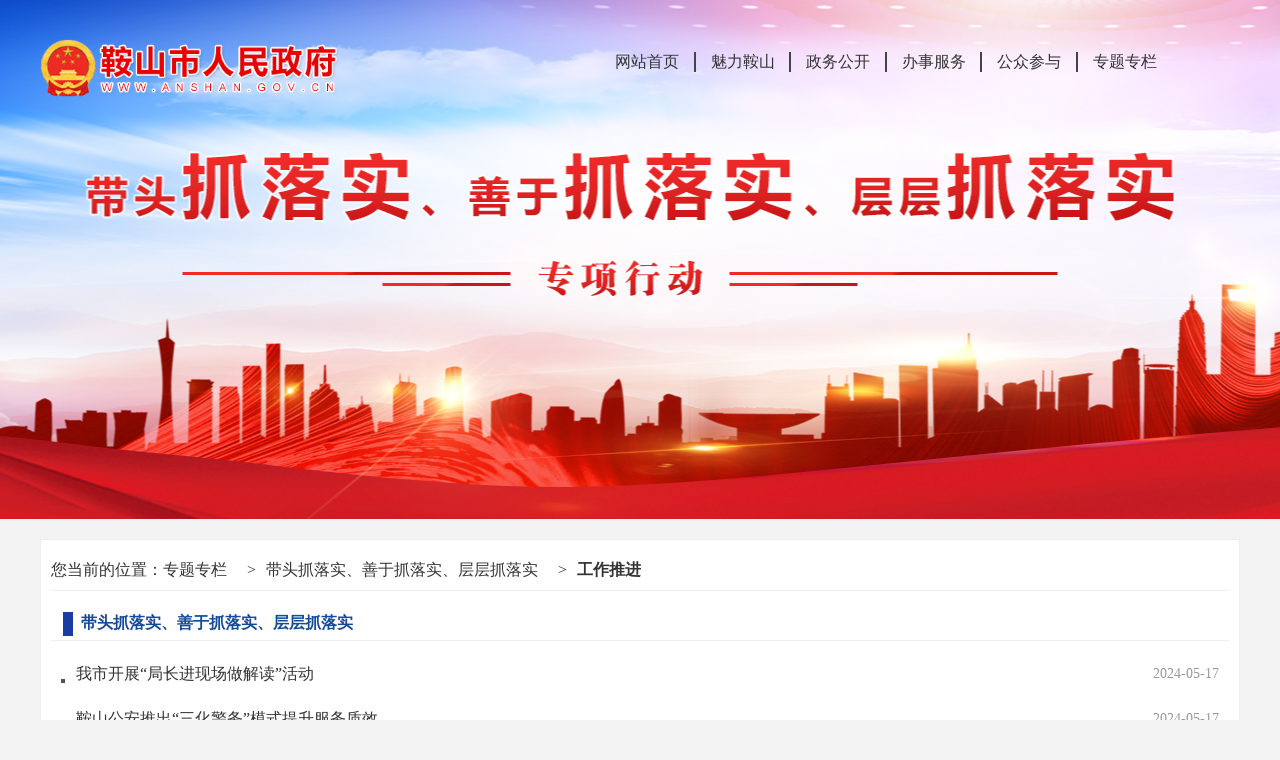

--- FILE ---
content_type: text/html; charset=utf-8
request_url: http://www.anshan.gov.cn/asszf/ztzl/zls/gztj/glist.html
body_size: 3250
content:
<!DOCTYPE html>
<html>
	<head>
<!--清除页面缓存-->
<meta http-equiv="Expires" content="0">
<meta http-equiv="Pragma" content="no-cache">
<meta http-equiv="Cache-control" content="no-cache">
<meta http-equiv="Cache" content="no-cache">

		<!--清除页面缓存-->
<meta http-equiv="Expires" content="0">
<meta http-equiv="Pragma" content="no-cache">
<meta http-equiv="Cache-control" content="no-cache">
<meta http-equiv="Cache" content="no-cache">
<title>带头抓落实、善于抓落实、层层抓落实-鞍山市政府</title>
<meta name="SiteName" content="鞍山市政府">
<meta name="SiteDomain" content="www.anshan.gov.cn">
<meta name="SiteIDCode" content="2103000032">
<meta name="ColumnName" content="带头抓落实、善于抓落实、层层抓落实">
<meta name="ColumnDescription" content="带头抓落实、善于抓落实、层层抓落实">
<meta name="ColumnKeywords" content="带头抓落实、善于抓落实、层层抓落实">
<meta name="ColumnType" content="带头抓落实、善于抓落实、层层抓落实">

<meta charset="utf-8"><meta http-equiv="X-UA-Compatible" content="IE=edge">
<link rel="stylesheet" type="text/css" href="http://static.anshan.gov.cn/gongyong/asszf/zt/css2/common.css" />
<link href="http://static.anshan.gov.cn/gongyong/asszf/css/base.css?version=20200404" rel="stylesheet" type="text/css">
<script src="http://static.anshan.gov.cn/gongyong/asszf/zt/js/jquery-1.11.3.min.js" type="text/javascript" charset="utf-8"></script>
<script src="http://static.anshan.gov.cn/gongyong/asszf/js/gg.js?version=20200404"></script> 
	<!--引入页面元素-->
<script type="text/javascript">
var siteCode = "ASSZF";
var pageId = "162623794186657";
var columnId = "162623794186624";
var objectId = "162623794186624";
</script>

<!--引入公共JS-->
<script type="text/javascript" src="/js/jquery.cookie.js?v="+new Date()></script>
<script type="text/javascript" src="/js/DataUtil.js?v="+new Date()></script>
<script type="text/javascript" src="/html/ASSZF/globalScript.js?v="+new Date()></script>

<!--在线客服Js-->
<script type="text/javascript" src="/js/jquery.fancybox.js?v=2.1.5"></script>
<link rel="stylesheet" type="text/css" href="/css/jquery.fancybox.css?v=2.1.5" media="screen" />
<script type="text/javascript" src="/js/customer.js?v="+new Date()></script>

</head>
	<body>
		<div class="banner">
			<img src="http://static.anshan.gov.cn/gongyong/asszf/zt/images/logo.PNG">
			<div class="nav">
				<ul>
					<li><a href="http://www.anshan.gov.cn/asszf/index.html">网站首页</a></li>
					<li><a href="http://www.anshan.gov.cn/asszf/zjas/index.html">魅力鞍山</a></li>
					<li><a href="http://www.anshan.gov.cn/asszf/zwgk/index.html">政务公开</a></li>
					<li><a href="http://spj.anshan.gov.cn/">办事服务</a></li>
					<li><a href="http://www.anshan.gov.cn/asszf/gzcy/glist.html">公众参与</a></li>
					<li><a href="http://www.anshan.gov.cn/asszf/ztzl/index.html">专题专栏</a></li>
				</ul>
			</div>
		</div>
		<div class="epidemic-content">
			<div class="sub-page-list-area">
				<div class="sub-nav">
					<!--ul>
						<ol>
							<img src="http://static.anshan.gov.cn/gongyong/asszf/zt/images/v2.jpg" alt="">
						</ol>
						
<li><a href="http://www.anshan.gov.cn/asszf/ztzl/zls/gztj/glist.html" style="font-weight: 900;">工作推进</a></li>
					</ul-->
				</div>
				<div class="list sub-page">
					<div class="breadcrumb">
						<div>
							<span>您当前的位置：</span><a href="/asszf/ztzl/index.html">专题专栏</a><a href="/asszf/ztzl/zls/index.html">带头抓落实、善于抓落实、层层抓落实</a><a href="/asszf/ztzl/zls/gztj/glist.html">工作推进</a>
						</div>
					</div>
      
					<h2><span><a href="http://www.anshan.gov.cn/asszf/ztzl/zls/index.html">带头抓落实、善于抓落实、层层抓落实</a></span></h2>
					<ul>
					<li>
	<a class="title"  objectId="171590902764246" href="http://www.anshan.gov.cn/html/ASSZF/202405/0171590902764246.html">我市开展“局长进现场做解读”活动</a>
	<span  class="img"></span>
	<span class="detail"></span>
	<span>2024-05-17</span>
</li>
	<li>
	<a class="title"  objectId="171590902764236" href="http://www.anshan.gov.cn/html/ASSZF/202405/0171590902764236.html">鞍山公安推出“三化警务”模式提升服务质效</a>
	<span  class="img"></span>
	<span class="detail"></span>
	<span>2024-05-17</span>
</li>
	<li>
	<a class="title"  objectId="171590902764283" href="http://www.anshan.gov.cn/html/ASSZF/202405/0171590902764283.html">一季度投资同比增长43%！工业企业“四改”持续赋能</a>
	<span  class="img"></span>
	<span class="detail"></span>
	<span>2024-05-15</span>
</li>
	<li>
	<a class="title"  objectId="171513159597469" href="http://www.anshan.gov.cn/html/ASSZF/202405/0171513159597469.html">一季度我市居民人均可支配收入同比增长5.5%</a>
	<span  class="img"></span>
	<span class="detail"></span>
	<span>2024-05-08</span>
</li>
	<li>
	<a class="title"  objectId="171513103970470" href="http://www.anshan.gov.cn/html/ASSZF/202405/0171513103970470.html">失业保险金上调！这些事情要了解</a>
	<span  class="img"></span>
	<span class="detail"></span>
	<span>2024-05-08</span>
</li>
	<li>
	<a class="title"  objectId="171513050345126" href="http://www.anshan.gov.cn/html/ASSZF/202405/0171513050345126.html">我市一季度社会消费品零售额累计实现213.4亿元同比增长6.2%</a>
	<span  class="img"></span>
	<span class="detail"></span>
	<span>2024-05-08</span>
</li>
	<li>
	<a class="title"  objectId="171340614409934" href="http://www.anshan.gov.cn/html/ASSZF/202404/0171340614409934.html">我市29家企业组团参加广交会</a>
	<span  class="img"></span>
	<span class="detail"></span>
	<span>2024-04-18</span>
</li>
	<li>
	<a class="title"  objectId="171340194341063" href="http://www.anshan.gov.cn/html/ASSZF/202404/0171340194341063.html">135个岗位等你来！鞍山市2024年青年就业见习计划启动</a>
	<span  class="img"></span>
	<span class="detail"></span>
	<span>2024-04-16</span>
</li>
	<li>
	<a class="title"  objectId="171340288495850" href="http://www.anshan.gov.cn/html/ASSZF/202404/0171340288495850.html">我市建立“四位一体”金融协同体系</a>
	<span  class="img"></span>
	<span class="detail"></span>
	<span>2024-04-15</span>
</li>
	<li>
	<a class="title"  objectId="171340194341097" href="http://www.anshan.gov.cn/html/ASSZF/202404/0171340194341097.html">3月份鞍山居民消费价格同比下降0.5%</a>
	<span  class="img"></span>
	<span class="detail"></span>
	<span>2024-04-15</span>
</li>
	<li>
	<a class="title"  objectId="171089414862660" href="http://www.anshan.gov.cn/html/ASSZF/202403/0171089414862660.html">我市13家企业获评省创新型中小企业</a>
	<span  class="img"></span>
	<span class="detail"></span>
	<span>2024-03-20</span>
</li>
	<li>
	<a class="title"  objectId="171089414862627" href="http://www.anshan.gov.cn/html/ASSZF/202403/0171089414862627.html">全市“创文巩卫”工作推进会召开</a>
	<span  class="img"></span>
	<span class="detail"></span>
	<span>2024-03-20</span>
</li>
	<li>
	<a class="title"  objectId="171089329101917" href="http://www.anshan.gov.cn/html/ASSZF/202403/0171089329101917.html">全市重点项目集中开工</a>
	<span  class="img"></span>
	<span class="detail"></span>
	<span>2024-03-20</span>
</li>
	<li>
	<a class="title"  objectId="171046151889352" href="http://www.anshan.gov.cn/html/ASSZF/202403/0171046151889352.html">塑造“鞍山标准” 迈入先进行列</a>
	<span  class="img"></span>
	<span class="detail"></span>
	<span>2024-03-15</span>
</li>
	<li>
	<a class="title"  objectId="171046053467288" href="http://www.anshan.gov.cn/html/ASSZF/202403/0171046053467288.html">我市全力推动交通运输高质量发展</a>
	<span  class="img"></span>
	<span class="detail"></span>
	<span>2024-03-15</span>
</li>
	<li>
	<a class="title"  objectId="171029148190791" href="http://www.anshan.gov.cn/html/ASSZF/202403/0171029148190791.html">市自然资源局多措并举持续优化营商环境</a>
	<span  class="img"></span>
	<span class="detail"></span>
	<span>2024-03-13</span>
</li>
	<li>
	<a class="title"  objectId="171029124881012" href="http://www.anshan.gov.cn/html/ASSZF/202403/0171029124881012.html">春节后27场招聘会提供岗位2.7万个次</a>
	<span  class="img"></span>
	<span class="detail"></span>
	<span>2024-03-13</span>
</li>
	
					</ul>
					<div style="margin:40px auto 80px;text-align:center;font-size:16px">
					当前第 1/35 页,共 591 条记录  [首页] [上页] [<a style="color:#0000FF" onclick="pageAutoLink(1);">下页</a>] [<a style="color:#0000FF" onclick="pageAutoLink(34);">尾页</a>]  跳转到第<input type="text" id="pageLabelInput" class="page_input" name="pageLabelInput" size="2" />页<input type="button" name="pageLabelSubmit" class="page_button" value="跳转" onclick="pageControl()" />
<script>
  function pageAutoLink(number){
    if(number == 0){
      window.location = pageUrlFile() + "." + pageUrlExt();
    }else{
      window.location = getDynamicPageUrl('http://cms.anshan.gov.cn/', 'ASSZF', number, '162623794186657', '162623794186624'); 
    }
  }
  function pageControl(){
    var jumpNum = document.getElementById("pageLabelInput").value;
    jumpNum = pageCheck(jumpNum)
    var num = eval(jumpNum) - 1;
    if(num == 0){
       window.location = pageUrlFile() + "." + pageUrlExt();
    } else{
    var columnListNum = 0;
    if(num <= columnListNum){
       window.location = pageUrlFile() + num + "." + pageUrlExt();
    } else{
      		window.location = getDynamicPageUrl('http://cms.anshan.gov.cn/', 'ASSZF', num, '162623794186657', '162623794186624'); 
  	}
  }
  }
  function pageCheck(jumpNum){
    if(jumpNum == ""){
      return 1;
    }
    if(isNaN(jumpNum)){
      return 1;
    }
    if(eval(jumpNum) == 0 || eval(jumpNum) < 0){
      return 1;
    }
    if(jumpNum.indexOf(".") > 0){
      return 1;
    }
    if(eval(jumpNum) > 35){
      return 1;
    }
    return jumpNum;
  }
</script>

					</div>
				</div>
			</div>
		</div>
		<script>foot1();</script>
		<script src="http://static.anshan.gov.cn/gongyong/asszf/zt/js/jquery.hiSlider.min.js" type="text/javascript" charset="utf-8"></script>
		<script>
			$('.hiSlider1').hiSlider();
		</script>
		<script>
			$(function() {
				function tabs(tabTit, on, tabCon) {
					$(tabCon).each(function() {
						$(this).children().eq(0).show();
					});
					$(tabTit).each(function() {
						$(this).children().eq(0).addClass(on);
					});
					$(tabTit).children().click(function() {
						$(this).addClass(on).siblings().removeClass(on);
						var index = $(tabTit).children().index(this);
						$(tabCon).children().eq(index).show().siblings().hide();
					});
				}
				tabs(".tab-item", "active", ".tab-con");
			})
		</script>
	<!--简体繁体转换Js-->
<script type="text/javascript" src="/js/traToSimp.js?v="+new Date()></script>


</body>
<script>
$(function(){
	var li = $('.img a.artWjjd');//获取所有
	for (var i=0;i<li.length;i++){//循环
		if (li.text().toLowerCase().indexOf('解读') !== -1) {//判断标题内容包含字段
			li.html('文字解读');
		}
	}
});	
</script>
</html>


--- FILE ---
content_type: text/html;charset=UTF-8
request_url: http://cms.anshan.gov.cn/selfTraffic/setSiteCount.ct
body_size: 46
content:
374771008

--- FILE ---
content_type: text/css
request_url: http://static.anshan.gov.cn/gongyong/asszf/zt/css2/common.css
body_size: 3360
content:
@charset "utf-8";body,html{height:100%;background:#f3f3f3;color:#333;font-family:"microsoft yahei";}
*{position:relative;z-index:2;box-sizing:border-box;margin:0;padding:0;color:inherit;list-style:none;text-decoration:none;font-style:normal;}
.banner{position:relative;height:519px;min-width:1200px;background:url(../images/szls.jpg) bottom no-repeat;}
.banner img{position:absolute;top:39px;left:50%;margin-left:-600px;width:300px;}
.container{margin:0 auto;padding:25px;width:1200px;background:rgba(255,255,255,.25);}
.main-1{padding-top:40px;background-position:center -46px;}
.main-1 .sub-title{position:relative;padding-right:250px;color:#443d82;text-align:right;font-size:20px;}
.main-1 .sub-title:before{position:absolute;top:-65px;right:-20px;display:block;width:861px;height:129px;content:'';}
.main-1 .img-box{float:left;margin-bottom:30px;padding:4px;width:526px;height:295px;background:#fff;}
.main-1 .list{float:right;margin-bottom:30px;width:600px;}
.main-1 .list ol{position:relative;padding-bottom:20px;color:#205ebc;font-weight:700;font-size:26px;}
.main-1 .list ol:before{position:absolute;top:20px;right:0;display:block;width:500px;height:0;border-bottom:#cacbcc dashed 1px;content:'';}
.main-1 .list ul{font-size:15px;line-height:40px;}
.main-1 .list ul li{overflow:hidden;}
.main-1 .list ul li a{float:left;display:block;overflow:hidden;width:510px;height:40px;color:#333;text-overflow:ellipsis;white-space:nowrap;}
.main-1 .list ul li a:before{float:left;display:block;margin:17px 10px 0 0;width:6px;height:6px;background:#02459f;content:'';}
.main-1 .list ul li span{float:right;display:block;color:#999;}
.main-1 .slogan{clear:both;overflow:hidden;margin-bottom:29px;border-radius:25px 0 25px 0;font-size:23px;line-height:55px;}
.main-1 .slogan span{float:left;display:block;width:50%;background:#2a315a;color:#fff;text-align:right;font-size:22px;}
.main-1 .slogan i{float:left;display:block;padding:0 10px;color:#443d82;font-size:22px;}
.title{display:block;}
.title img{display:block;width:100%;}
.main-2{background:url(../images/main-2.jpg) top no-repeat;}
.main-2 .tab-box{overflow:hidden;margin-top:75px;background:#fff url(../images/bg.jpg) right bottom;}
.main-2 .tab-box .tab-item{float:left;width:315px;background:#205ebc;}
.main-2 .tab-box .tab-item>div{position:relative;padding:22px 0 0 40px;height:90px;color:#fff;font-size:15px;line-height:24px;cursor:pointer;}
.main-2 .tab-box .tab-item>div.active{background:#f28383;}
.main-2 .tab-box .tab-item>div.active:before{position:absolute;top:50%;right:-20px;display:block;margin-top:-10px;width:0;height:0;border:#f28383 10px solid;content:'';border-right-color:transparent;border-top-color:transparent;border-bottom-color:transparent;}
.main-2 .tab-box .tab-con{position:relative;float:right;padding:50px 0 50px 60px;width:835px;height:540px;line-height:40px;}
.main-2 .tab-box .tab-con>div{display:none;height:100%;}
.main-2 .tab-box .tab-con>div:first-child{display:block;}
.main-2 .tab-box .tab-con>div ul{font-size:15px;}
.main-2 .tab-box .tab-con>div ul li{overflow:hidden;}
.main-2 .tab-box .tab-con>div ul li a.name{float:left;display:block;overflow:hidden;margin-right:10px;width:580px;height:40px;color:#333;text-overflow:ellipsis;white-space:nowrap;}
.main-2 .tab-box .tab-con>div ul li a.name::before{float:left;display:block;margin:17px 10px 0 0;width:6px;height:6px;background:#02459f;content:'';}
.main-2 .tab-box .tab-con>div ul li a.image,.main-2 .tab-box .tab-con>div ul li a.text{float:left;display:block;margin-left:5px;width:100px;color:#205ebc;}
.main-2 .tab-box .tab-con>div ul li span.image a,.main-2 .tab-box .tab-con>div ul li span.text a{float:left;display:block;margin-left:5px;width:70px;color:#205ebc;}
.main-2 .tab-box .more{position:absolute;right:0;bottom:-30px;float:right;display:block;margin:20px 70px;width:136px;height:35px;border-radius:100rem;background:#205ebc;color:#fff;text-align:center;font-size:15px;line-height:35px;}
.main-2 .tab-box .more a{color:#fff;}
.main-3{position:relative;z-index:1;margin-top:-80px;padding-top:290px;padding-bottom:150px;background:url(../images/main-3.jpg) top no-repeat;background-position:0 80px;}
.main-3 .list{margin-top:20px;}
.main-3 .list ul{overflow:hidden;margin:0 -22px;}
.main-3 .list ul li{float:left;padding:22px;width:33.33%;}
.main-3 .list ul li a{display:block;padding:28px 32px;background:rgba(255,255,255,.2);}
.main-3 .list ul li .img{display:block;margin-bottom:22px;padding-bottom:30px;border-bottom:dashed 1px #fff;}
.main-3 .list ul li .img img{display:block;width:100%;height:170px;border:solid 3px #fff;}
.main-3 .list ul li .sub-title{margin-bottom:22px;padding-bottom:22px;border-bottom:dashed 1px #fff;color:#fff;font-size:15px;}
.main-3 .list ul li .sub-title div:first-child{overflow:hidden;text-overflow:ellipsis;white-space:nowrap;}
.main-3 .list ul li .time{color:#f5a737;text-align:right;font-size:15px;}
.hiSlider img{width:518px;height:287px;}
.hiSlider{overflow:hidden;width:518px;height:287px;background:#eee;}
.hiSlider-item{float:left;}
.hiSlider-pages,.hiSlider-title{position:absolute;z-index:3;}
.hiSlider-btn-next,.hiSlider-btn-prev{position:absolute;top:50%;z-index:5;overflow:hidden;margin-top:-15px;width:30px;height:30px;background:url(../images/mb17-hislider-arrow.png) no-repeat;text-indent:-200px;opacity:.6;}
.hiSlider-btn-prev{left:10px;}
.hiSlider-btn-next{right:10px;background-position:-30px 0;}
.hiSlider-btn-next:hover,.hiSlider-btn-prev:hover{opacity:1;}
.hiSlider-title{bottom:0;z-index:2;display:none;overflow:hidden;padding:6px 0;padding-right:100px;width:100%;background:rgba(0,0,0,.6);color:#fff;text-indent:10px;text-overflow:ellipsis;white-space:nowrap;font:16px/2 "Microsoft YaHei",Arial,Tahoma;}
.hiSlider-pages{right:10px;bottom:10px;text-align:right;}
.hiSlider-pages a{display:inline-block;overflow:hidden;margin:0 6px;width:10px;height:10px;border-radius:50%;background:#fff;text-indent:-100px;font-size:0;}
.hiSlider-pages a.active{background:#a60909;}
body,html{margin:0;padding:0;}
*{box-sizing:border-box;margin:0;padding:0;border:none;color:#333;color:inherit;list-style:none;text-decoration:none;font-weight:400;font-style:normal;}
.epidemic-head{position:relative;margin:0 auto;width:1200px;}
.epidemic-head img{display:block;width:100%;}
.nav{position:absolute;top:40px;left:50%;margin-left:-60px;padding:12px 20px;border-radius:5px;background:rgba(0 20 111  0);color:#fff;font-size:18px;}
.nav ul{overflow:hidden;}
.nav ul li{float:left;padding:0 15px;border-right:solid 1.5px #444;font-weight:bolder;line-height:20px;}
.nav ul li:last-child{border-right:none;}
.nav ul li a{color: #333;}
.epidemic-content{margin:0 auto;width:1200px;}
.epidemic-content .title{background-color:#fff;text-align:center;}
.epidemic-content .title span{clear:both;display:block;padding-top:18px;color:#045aa6;letter-spacing:0;font-weight:700;font-size:28px;font-family:SimSun;line-height:60px;}
.epidemic-content .title .sub-title{padding-bottom:20px;color:#999;text-align:left;text-indent:2em;font-size:16px;}
.epidemic-content .list-area{margin:0 -10px;padding:10px 0;}
.epidemic-content .list-area:after{clear:both;display:block;content:'';}
.epidemic-content .list{padding:0 10px;}
.epidemic-content .list:after{clear:both;display:block;content:'';}
.epidemic-content .list.half{float:left;width:50%;}
.epidemic-content .list h2{display:block;margin-bottom:10px;border-bottom:solid 1px #eee;line-height:60px;}
.epidemic-content .list h2:after{clear:both;display:block;content:'';}
.epidemic-content .list h2 span{position:relative;float:left;display:block;padding:0 20px;color:#0073c8;font-weight:bolder;font-size:20px;}
.epidemic-content .list h2 span:before{position:absolute;bottom:4px;left:12px;display:block;width:10px;height:24px;background:#183ca1;content:'';}
.epidemic-content .list h2 a{float:right;margin-top:14px;padding:0 10px;border-radius:5px;color:#134a99;font-weight:900;font-size:16px;line-height:35px;}
.epidemic-content .list ul{background:#fff;}
.epidemic-content .list ul li{position:relative;display:block;overflow:hidden;padding:0 10px 0 20px;line-height:40px;}
.epidemic-content .list.sub-page ul li{line-height:45px;}
.epidemic-content .list.sub-page ul li:before{position:absolute;left:10px;z-index:6;float:left;display:block;margin-top:28px;width:4px;height:4px;background:#555;content:'';}
.epidemic-content .list.sub-page ul li a{padding-left:5px;width:75%;}
.epidemic-content .list.sub-page ul li span{float:right;}
.epidemic-content .list.sub-page{float:;padding:10px;width:px;border:solid 1px #eee;background:#fff;}
.epidemic-content .list ul li .title{float:left;display:block;overflow:hidden;width: 65% !important;text-align:left;text-overflow:ellipsis;white-space:nowrap;font-size:16px;}
.epidemic-content .list ul li .img{float: left !important;display:block;padding:0;width:10%;color:#183ca1;text-align:center;}
.epidemic-content .list ul li .img a{
    color: #183ca1;
}
.epidemic-content .list ul li .detail{float: left !important;display:block;padding:0;width:10%;color:#183ca1;text-align:center;}
.epidemic-content .list ul li .detail a{
    color: #183ca1;
}
.epidemic-content .list ul li span{float:left;display:block;width:15%;color:#999;text-align:right;font-size:14px;}
.sy-footer{margin:0 auto;padding:20px 0;width:1200px;border:1px solid #e4e7eb;border-bottom:0;background-color:#f3f3f3;}
.sy-footer-first{margin:0 auto 12px;width:290px;height:22px;line-height:22px;}
.sy-footer-first ul:after{clear:both;display:block;content:"";}
.sy-footer-first ul li{float:left;list-style:none;}
.sy-footer-first ul li a{color:#333;text-decoration:none;font-size:12px;}
.sy-footer-first ul li span{float:right;display:block;margin:6px 8px 0;height:13px;border-left:1px solid #3d3c3c;}
.sy-footer-second{margin:0 auto;width:975px;}
.sy-footer-second:after{clear:both;display:block;content:"";}
.sy-footer-secondleft{float:left;margin-top:-25px;margin-right:7px;font-size:0;}
.sy-footer-secondmid{float:left;color:#333;font-size:12px;}
.sy-footer-secondmid a{color:#333;text-decoration:none;}
.sy-footer-secondmidt{text-align:center;}
.sy-footer-secondmidb{margin-top:6px;text-align:center;}
.sy-footer-secondmidb a{display:inline-block;margin-left:20px;}
.sy-footer-secondmidb a img{float:left;margin-right:3px;border:0;}
.sy-footer-secondright{float:left;margin-top:-20px;margin-left:34px;font-size:0;}
.sy-footer-third{margin:0 auto;width:305px;color:#333;text-align:left;font-size:12px;}
.sy-footer-fouth{margin:5px auto;width:424px;color:#333;text-align:center;font-size:12px;}
.sy-footer-fouth a{color:#333;text-decoration:none;font-size:12px;}
.mobile-szxx{display:none;}
.notice-area{overflow:hidden;padding-top:10px;}
.notice-area .notice{float:left;overflow:hidden;width:71%;background:#f4f4f4;}
.notice-area .notice .notice-title{float:left;padding:18px 0 0 18px;}
.notice-area .notice .notice-title span{display:block;padding:20px 10px;width:42px;border-radius:3px;background:#0067b6;color:#fff;text-align:center;font-weight:700;font-size:18px;}
.notice-area .notice .notice-title a{display:block;padding:10px 0;width:42px;color:#999;text-align:center;font-size:16px;}
.notice-area .notice .list{float:left;padding:13px 5px;width:92%;}
.notice-area .notice .list ul{background:0 0;}
.notice-area .img-area{float:right;}
.notice-area .img-area .top{margin-bottom:10px;}
.notice-area .img-area div a img{display:block;width:100%;}
.list.half-warp{padding-bottom:0;}
.list.half-warp ul{overflow:hidden;margin:0 -10px;padding:15px 0 0;}
.list.half-warp ul li{float:left;padding:0 20px;width:50%;}
.video-area{margin:0!important;padding:20px 0 0!important;}
.video-area .slide{float:left;width:418px;height:269px;}
.video-area .slide .swiper-slide{position:relative;}
.video-area .slide .swiper-slide span{position:absolute;right:0;bottom:0;left:0;display:block;overflow:hidden;padding:0 80px 0 10px;background:rgba(0,0,0,.6);color:#fff;text-overflow:ellipsis;white-space:nowrap;line-height:35px;}
.video-area .slide .swiper-pagination{right:10px;left:auto;width:auto;}
.video-area .slide .swiper-pagination-bullet{background:#fff;opacity:.6;}
.video-area .slide .swiper-pagination-bullet-active{background:#fff;opacity:1;}
.video-area .slide .musk{position:absolute;top:0;left:0;display:block;width:100%;height:100%;opacity:0;transition:all .2s;}
.video-area .slide:hover .musk{opacity:1;}
.video-area .slide img{display:block;width:100%;height:100%;}
.video-area .list.half{padding-right:0;padding-left:20px;width:782px;}
.video-area .list h2{margin-bottom:15px;line-height:45px;}
.video-area .list h2 a{margin-top:0;line-height:45px;}
.btn-area{padding:10px 0;}
.btn-area ul{overflow:hidden;margin:0 -5px;}
.btn-area ul li{float:left;padding:5px;width:25%;}
.btn-area ul li a img{display:block;width:100%;}
.breadcrumb{border-bottom:solid 1px #eee;color:#666;font-size:14px;line-height:40px;}
.breadcrumb div a{padding-right:10px;}
.breadcrumb div a:after{padding-left:20px;content:'>';font-family:SimSun;}
.breadcrumb div a:last-child{color:#333;font-weight:700;}
.breadcrumb div a:last-child:after{display:none;}
.sub-page-list-area{overflow:hidden;padding-top:20px;}
.sub-nav{float:left;width:350px;background:#fff;}
.sub-nav ul ol img{display:block;width:100%;}
.sub-nav ul li{padding:10px 10px;border-top:dashed 1px #eee;border-radius:2px;background:#fff;color:#333;text-align:left;font-size:16px;line-height:40px;}
.article{padding:20px;}
.article .article-title{text-align:center;font-size:20px;line-height:3;}
.article .article-info{background:#f3f3f3;color:#999;text-align:center;font-size:14px;line-height:2;}
.article .article-detail{line-height:2;}
.sub-nav ul li > a.erji:before {
    content: '';
    background: #1d4dbd;
    width: 8px;
    height: 8px;
    position: absolute;
    left: -13px;
    top: 7px;
}

.zf-centertitle {padding: 0 50px 2px; line-height: 35px; text-align: center; font-size: 26px; color: #333;}
.zf-centertitle001 {padding: 2px 50px 0; line-height: 25px; text-align: center; font-size: 18px; color: #333;}
.zf-centertime {line-height: 30px; text-align: center; font-size: 16px; color: #999; padding: 0 50px;}
.zf-centertime span {margin: 0 15px; font-size: 16px; color: #999;}
.zf-centertime a {color: #333; font-size: 16px; margin: 0 5px;}
.zf-centertime a:hover {color: #205ebc;}
.zf-centertime p {display: inline-block;color: #333; font-size: 16px; margin: 0 5px; cursor: pointer;}
.zf-centertime p:hover {color: #205ebc;}

.zf-centercent {padding: 40px 0 0; margin: 40px 50px 80px; line-height: 35px; font-size: 16px; border-top: 1px solid #999; font-family: "å®‹ä½“";}
.zf-centercent img {max-width: 100%!important;}
.zf-centercent p {/*text-indent:2em;*/ font-size: 16px; color: #333; font-family: "å®‹ä½“";}
.zf-centercent * {font-family: "å®‹ä½“"; color: inherit; font-size: inherit;}
.zf-centercent table {border-collapse:collapse; border-spacing:0;table-layout: auto; max-width: 100%; width:100%; margin: 30px auto;}
.zf-centercent table td,.zf-centercent table th {border: 1px solid #000;}
.zf-centercent table p {text-indent:0;}

--- FILE ---
content_type: text/css
request_url: http://static.anshan.gov.cn/gongyong/asszf/css/base.css?version=20200404
body_size: 3522
content:
@charset "utf-8";
*{margin: 0;padding: 0;box-sizing:border-box;font-family: "Microsoft Yahei";font-size: 16px;color: #000;}
ul,li{list-style: none;}
a{ text-decoration: none; color: #333; cursor: pointer;}
input,button,select{ outline: none;}
.clear {clear: both;}

.wap-wrap {display: none;}
/*body > div {display: none;}*/
@media screen and (max-width: 991px) {
	body > div {display: none;}
	.wap-wrap {display: block;background: #fff;}
	.wap-wrap * {font-size: inherit;font-family:inherit;color: inherit;}
/*针对后台设置样式 开始*/
#testa {display: block;}
#testa > div {display: none;}
#testa > div.wap-wrap {display: block;}
/*针对后台设置样式 结束*/
}
@media screen and (max-width: 991px) {
	body > div {display: none;}
	body > div#testa {display: block;}
	body > div#testa > div {display: none;}
	body,body.zf-body,.zfxxgk-wap-wrap {background: #fff;}
	body > div#testa > div.zfxxgk-wap-wrap {display: block;font-size: .6rem;}
	.zfxxgk-wap-wrap {display: block;font-size: .6rem;}

}

/*@media screen and (min-width: 990px) {
	body > div {display: block;}
	.wap-wrap {display: none;}
}*/
em {color: inherit; font-size: inherit; font-family: inherit;}

.fl {float: left;}
.fr {float: right;}

.mt5 {margin-top:5px;}
.mr5 {margin-right:5px;}
.mb5 {margin-bottom:5px;}
.ml5 {margin-left:5px;}

.mt10 {margin-top:10px;}
.mr10 {margin-right:10px;}
.mb10 {margin-bottom:10px;}
.ml10 {margin-left:10px;}

.mt15 {margin-top:15px;}
.mr15 {margin-right:15px;}
.mb15 {margin-bottom:15px;}
.ml15 {margin-left:15px;}

.mt20 {margin-top:20px;}
.mr20 {margin-right:20px;}
.mb20 {margin-bottom:20px;}
.ml20 {margin-left:20px;}

.mt25 {margin-top:25px;}
.mr25 {margin-right:25px;}
.mb25 {margin-bottom:25px;}
.ml25 {margin-left:25px;}

.p5{padding:5px;}
.pt5 {padding-top:5px;}
.pr5 {padding-right:5px;}
.pb5 {padding-bottom:5px;}
.pl5 {padding-left:5px;}

.p10{padding:10px;}
.pt10 {padding-top:10px;}
.pr10 {padding-right:10px;}
.pb10 {padding-bottom:10px;}
.pl10 {padding-left:10px;}

.p15 {padding:15px;}
.pt15 {padding-top:15px;}
.pr15 {padding-right:15px;}
.pb15 {padding-bottom:15px;}
.pl15 {padding-left:15px;}

.p20 {padding:20px;}
.pt20 {padding-top:20px;}
.pr20 {padding-right:20px;}
.pb20 {padding-bottom:20px;}
.pl20 {padding-left:20px;}

.p25 {padding:25px;}
.pt25 {padding-top:25px;}
.pr25 {padding-right:25px;}
.pb25 {padding-bottom:25px;}
.pl25 {padding-left:25px;}

.per20{ width: 20%; width: calc((100% - 60px) / 5);}
.per25{ width: 25%; width: calc((100% - 45px) / 4);}
.per33{ width: 32%; width: calc((100% - 30px) / 3);}
.per50{ width: 48%; width: calc((100% - 15px) / 2);}
.per66{ width: 66%; width: calc((100% - 30px) / 3 * 2 + 15px);}
.per75{ width: 75%; width: calc((100% - 45px) / 4 * 3 + 30px);}
.per80{ width: 80%; width: calc((100% - 60px) / 5 * 4 + 45px);}
.per100{ width: 100%;}

.wrap-clear:after{ content:''; display:block; clear:both;} 


.item1 { width: 100%; }
.item2 { width: 50%; }
.item3 { width: 33.33%; }
.item4 { width: 25%; }
.item5 { width: 20%; }
.item6 { width: 100%;}
.item7 { width: 75%; }
.item8 { width: 80%; }
.item9 { width: 40%; }


img {border: 0;}

.red {color: #f00;}
.green {color: green;}



body.zf-body {background: #f1f9ff;}


.zf-banner {height: 169px;width: 100%; min-width: 1200px;}

/*淡入淡出banner*/
.ad-wrap11 {width: 100%; height: 169px;}
#slider {width:100%; padding:0; height:169px;}
div#slideshow {width:100%; height:169px; overflow:hidden;}
.slider-item {width:100% !important; height:169px;}
.slider-item.tu1 {background: url(http://static.anshan.gov.cn/gongyong/asszf/images/2024jianbian.jpg) center top no-repeat;}

.slider_content_inner img { border:none; }
.controls-center { width:910px; margin:0 auto; display:none; }
/*淡入淡出banner*/



.zf-head-wrap {width: 100%; min-width: 1200px; position: absolute; left: 0; top: 0; height: 169px; z-index: 9;}
.zf-head {width: 1200px; height: 169px; margin: 0 auto; padding-top: 10px; position: relative; z-index: 9;}
.top-b {height: 24px; width: 100%; text-align: right;}
.top-b > div {padding: 0 20px; margin: 0 4px; height: 24px; border-radius: 12px; display: inline-block; vertical-align: top; /*background: url(../images/op-bg-01.png); */ line-height: 50px; color: #fff;}
.top-b > div a {color: #547DAB;}
.top-b > div a:hover {text-decoration: underline;}
.top-b > div.zuo {float: left;}
.zf-head .logo {width: 700px; height: 100px; background: url(../images/zf-logo.png?version=20190902) left center no-repeat;}
.zf-head .ss-wrap {/*width: 340px; */height: 40px; line-height: 34px; padding: 3px; background: url(../images/op-bg-02.png); border-radius: 20px; text-align: right; font-size: 0; z-index: 9;}
.zf-head .ss-wrap i {width: 24px; height: 24px; background: url(../images/ico/ico-01.png); display: inline-block; vertical-align: middle; margin-right: 10px;}
.zf-head .ss-wrap input[type=text] {width: 205px; padding-right: 10px; height: 34px; line-height: 34px; background: none; border: 0; padding: 0; vertical-align: middle; font-size: 16px; color: #333;}
.zf-head .ss-wrap input[type=button] {width: 80px; height: 34px; line-height: 34px; text-align: center;vertical-align: middle; border: 0; background: #205ebc; border-radius: 17px; color: #fff; font-size: 16px; cursor: pointer;}
.zf-head .ss-wrap .xiala {width: 70px; height: 34px; position: relative; display: inline-block; vertical-align: top; z-index: 10; margin-right: 10px;}
.zf-head .ss-wrap .xiala .jiao {width: 10px;height: 10px;border: 5px solid #fff;border-top: 5px solid #333;position: absolute;right: 8px;top: 15px;z-index: 10;box-sizing: border-box;}
.zf-head .ss-wrap .xiala span {cursor: pointer; display: inline-block; width: 100%; border-right: 1px solid #ccc; line-height: 20px; height: 20px; vertical-align: middle; margin-bottom: 4px; text-align: left; padding-left: 10px;}
.zf-head .ss-wrap .xiala .xla {display: none;}
.zf-head .ss-wrap .xiala:hover .xla {position: absolute; left: 0; right: 0; top: 33px; display: block!important;}
.zf-head .ss-wrap .xiala .xla li {height: 30px; line-height: 30px; text-align: center; cursor: pointer; background: #fff;}
.zf-head .ss-wrap .xiala .xla li:hover {background: #21a3e6; color: #fff;}

.zf-nav-wrap {width: 100%; min-width: 1200px; height: 50px; background: #205ebc;}
.zf-nav {width: 1200px; height: 50px; margin: 0 auto; display:table;}
.zf-nav li {display:table-cell; width:1%; white-space:nowrap; text-align:center; position: relative; box-sizing: border-box; padding: 0 20px; height: 50px; z-index: 8;}
.zf-nav li:before {content:''; width: 1px; height: 30px; position: absolute; left: 0; top: 10px; background: #3185d7;}
.zf-nav li:first-child:before {display: none;}
.zf-nav li a {color: #fff; font-size: 22px; font-weight: bold; display: block; height: 38px; border-radius: 19px; line-height: 38px; text-align: center; margin-top: 6px;}
.zf-nav li a:hover,.zf-nav li.cur a {background: #3185d7;}


.zf-foot-wrap {width: 100%; min-width: 1200px; height: 260px; border-top: 6px solid #205ebc; background: #f2f2f2;}

.zf-youq-wrap {height: 65px; border-bottom: 1px solid #e4e4e4; line-height: 64px; font-size: 0; width: 1200px; margin: 0 auto 5px;}
.zf-youq-wrap .tit {width: 120px; height: 64px; line-height: 64px; display: inline-block; font-size: 18px; color: #333; text-align: left; vertical-align: middle; padding-left: 25px;}
.zf-youq-wrap select {width: 345px; height: 30px; border: 1px solid #ccc; background: #fff; margin-right: 15px; padding-left: 10px; vertical-align: middle;font-size: 16px;}

.zf-foot-nav-wrap {height: 60px; line-height: 60px; width: 1200px; margin: 0 auto; padding: 0 15px;}
.zf-foot-nav-wrap a {color: #333; margin: 0 10px; font-size: 16px;}
.zf-foot-nav-wrap a:hover {color: #205ebc;}

.zf-foot {width: 1200px; margin: 0 auto; padding: 0 25px;}
.zf-foot .fl {line-height: 30px; font-size: 16px; color: #333;}
.zf-foot .fr > div {display: inline-block; vertical-align: middle; margin: 0 0 0 10px;}
.zf-foot .fr a {display: inline-block; vertical-align: middle; margin: 0 0 0 10px;}



.zf-pagewrap {padding: 10px 0 60px; text-align: center; font-size: 0; line-height: 35px;}
.zf-pagewrap a {height: 35px; line-height: 33px; padding: 0 12px; border: 1px solid #ccc; display: inline-block; margin: 0 5px; background: #fff; vertical-align: top; font-size: 16px;}
.zf-pagewrap a:hover,.zf-pagewrap a.cur { border: 1px solid #205ebc; background: #205ebc; color: #fff;}
.zf-pagewrap p {display: inline-block; vertical-align: top; margin: 0 10px; line-height: 35px; font-size: 16px;}



/*******跳转弹窗******/
.alert-mengban{position: fixed;top: 0px;left: 0px;z-index: 1000;background: #000000;opacity: 0.8 !important;filter: alpha(opacity=80) !important;width: 100%;height: 100%;display: none;}
.alert-warning{position: fixed;left: 50%;top:-400px;margin-left:-300px; width: 600px;height: 270px;background:#fff;z-index: 1001;display: none;}
.alert-delete{width: 100%;height: 38px;position: relative;}
.alert-delete span{position: absolute;top:10px;right: 10px; width: 19px;height: 19px;background: url(../images/delete-ks-20170807.png) center center no-repeat;cursor:pointer;}
.alert-wzsm{width: 480px;height: 100px;margin: 15px auto 0; line-height: 35px;font-size: 24px;color: #000;text-align: center;font-family:"Microsoft YaHei"; padding-bottom: 15px;border-bottom: 1px solid #d4d4d4;}
.alert-wzsm p{font-size:24px;font-family:"Microsoft YaHei";}
.alert-footer{width: 100%; height: 105px;font-size: 24px;color: #000;}
.alert-footer span{cursor: pointer;float: left;font-family:"Microsoft YaHei";}
.continue{width: 124px;height: 42px;background: url(../images/continue-ks-20170810.png) center center no-repeat;}
.fangqi{line-height: 42px;font-size: 20px;color: #ab0d07;margin-left: 20px;}
.xuanze{width: 210px;height: 42px;margin: 25px auto 0;}





@font-face {font-family: "iconfont";
  src: url('http://www.anshan.gov.cn/css/include/iconfont.eot?'); /* IE9*/
  src: url('http://www.anshan.gov.cn/css/include/iconfont.eot?#iefix') format('embedded-opentype'), /* IE6-IE8 */
  url('http://www.anshan.gov.cn/css/include/iconfont.woff?') format('woff'), /* chrome, firefox */
  url('http://www.anshan.gov.cn/css/include/iconfont.ttf?') format('truetype'), /* chrome, firefox, opera, Safari, Android, iOS 4.2+*/
  url('http://www.anshan.gov.cn/css/include/iconfont.svg?#iconfont') format('svg'); /* iOS 4.1- */
  font-weight: normal;
  font-style: normal;
}

/*
.jf{display:none}
.topjsgc {margin-top: 45px;text-align:center;font-family:宋体;font-size:15px;padding:10px;width:800px;}
.ewb-table{width:800px; height:700px;}
.ewb-table td{padding:3px;}
.title{}
.contenttd{text-align:left;}
*/



.zf-listwrap li a {width:70%;}
.zf-listwrap li .jiedu a {color:#205ebc;}
/*财政信息20220228*/
*{margin: 0;padding: 0;box-sizing:border-box;font-family: "Microsoft Yahei";font-size: 16px;color: #333;}
ul,li{list-style: none;}
a{ text-decoration: none; color: #333;}
input,button,select{ outline: none;}
.clear {clear: both;}

em {color: inherit; font-size: inherit; font-family: inherit;}

.fl {float: left;}
.fr {float: right;}

.mt5 {margin-top:5px;}
.mr5 {margin-right:5px;}
.mb5 {margin-bottom:5px;}
.ml5 {margin-left:5px;}

.mt10 {margin-top:10px;}
.mr10 {margin-right:10px;}
.mb10 {margin-bottom:10px;}
.ml10 {margin-left:10px;}

.mt15 {margin-top:15px;}
.mr15 {margin-right:15px;}
.mb15 {margin-bottom:15px;}
.ml15 {margin-left:15px;}

.mt20 {margin-top:20px;}
.mr20 {margin-right:20px;}
.mb20 {margin-bottom:20px;}
.ml20 {margin-left:20px;}

.mt25 {margin-top:25px;}
.mr25 {margin-right:25px;}
.mb25 {margin-bottom:25px;}
.ml25 {margin-left:25px;}

.p5{padding:5px;}
.pt5 {padding-top:5px;}
.pr5 {padding-right:5px;}
.pb5 {padding-bottom:5px;}
.pl5 {padding-left:5px;}

.p10{padding:10px;}
.pt10 {padding-top:10px;}
.pr10 {padding-right:10px;}
.pb10 {padding-bottom:10px;}
.pl10 {padding-left:10px;}

.p15 {padding:15px;}
.pt15 {padding-top:15px;}
.pr15 {padding-right:15px;}
.pb15 {padding-bottom:15px;}
.pl15 {padding-left:15px;}

.p20 {padding:20px;}
.pt20 {padding-top:20px;}
.pr20 {padding-right:20px;}
.pb20 {padding-bottom:20px;}
.pl20 {padding-left:20px;}

.p25 {padding:25px;}
.pt25 {padding-top:25px;}
.pr25 {padding-right:25px;}
.pb25 {padding-bottom:25px;}
.pl25 {padding-left:25px;}

.per20{ width: 20%; width: calc((100% - 60px) / 5);}
.per25{ width: 25%; width: calc((100% - 45px) / 4);}
.per33{ width: 32%; width: calc((100% - 30px) / 3);}
.per50{ width: 48%; width: calc((100% - 15px) / 2);}
.per66{ width: 66%; width: calc((100% - 30px) / 3 * 2 + 15px);}
.per75{ width: 75%; width: calc((100% - 45px) / 4 * 3 + 30px);}
.per80{ width: 80%; width: calc((100% - 60px) / 5 * 4 + 45px);}
.per100{ width: 100%;}

.wrap-clear:after{ content:''; display:block; clear:both;} 


.item1 { width: 100%; }
.item2 { width: 50%; }
.item3 { width: 33.33%; }
.item4 { width: 25%; }
.item5 { width: 20%; }
.item6 { width: 66.66%; }
.item7 { width: 75%; }
.item8 { width: 80%; }
.item9 { width: 40%; }


img {border: 0;}

.red {color: #f00;}
.green {color: green;}



body.zf-body {background: #f1f9ff;}


.zf-banner {height: 364px;width: 100%; min-width: 1200px;}

/*淡入淡出banner*/
.ad-wrap11 {width: 100%; height: 169px;}
#slider {width:100%; padding:0; height:364px;}
div#slideshow {width:100%; height:364px; overflow:hidden;}
.slider-item {width:100% !important; height:314px;}
.slider-item.tu1 {background: url(http://static.anshan.gov.cn/gongyong/asszf/images/2024jianbian.jpg) center bottom; box-sizing: border-box;}
/* .slider-item.tu2 {background: url(../images/zf-banner_02.jpg) center top no-repeat;}
.slider-item.tu3 {background: url(../images/zf-banner_03.jpg) center top no-repeat;}
.slider-item.tu4 {background: url(../images/zf-banner_04.jpg) center top no-repeat;} */
.slider-item.tu1 img{
    display: block;
    width: 1200px;
    height: 314px;
    margin: 0 auto;
    margin-top: 50px;
}



.slider_content_inner img { border:none; }
.controls-center { width:910px; margin:0 auto; display:none; }
/*淡入淡出banner*/



.zf-head-wrap {width: 100%; min-width: 1200px; position: absolute; left: 0; top: 0; height: 364px;}
.zf-head {width: 1200px; height: 200px; margin: 0 auto; padding-top: 10px; position: relative; z-index: 9;}
.top-a{width: 100%; height: 50px; background-color: #fff;}
.top-b {height: 24px; width: 100%; text-align: right; color: #333; width: 1200px; margin: 0 auto; height: 100%; line-height: 50px;}
.zf-head .top > div {padding: 0 20px; margin: 0 4px; height: 24px; border-radius: 12px; display: inline-block; vertical-align: top; background: url(../images/op-bg-01.png); line-height: 24px; color: #fff;}
.zf-head .top > div a {color: #fff;}
.zf-head .top > div a:hover {text-decoration: underline;}
.zf-head .top > div.zuo {float: left;}
.zf-head .logo {width: 405px; height: 200px; background: url(http://static.anshan.gov.cn/gongyong/asszf/images/2024logo.png) left center no-repeat; margin: 0 auto;}
.zf-head .ss-wrap {background-color:#fff;width: 420px; height: 40px; line-height: 34px; padding: 3px; border-radius: 20px; text-align: right; font-size: 0; z-index: 9; margin: 0 auto;}
.zf-head .ss-wrap i {width: 24px; height: 24px; background: url(../images/ico/ico-01.png); display: inline-block; vertical-align: middle; margin-right: 10px;}
.zf-head .ss-wrap input[type=text] {width: 230px; padding-right: 10px; height: 34px; line-height: 34px; background: none; border: 0; padding: 0; vertical-align: middle; font-size: 16px; color: #333; float: left; padding-left: 10px;}
.zf-head .ss-wrap input[type=button] {width: 80px; height: 34px; line-height: 34px; text-align: center;vertical-align: middle; border: 0; background: #205ebc; border-radius: 17px; color: #fff; font-size: 16px; cursor: pointer;}
.zf-head .ss-wrap .xiala {width: 70px; height: 34px; position: relative; display: inline-block; vertical-align: top; z-index: 10; margin-right: 10px;}
.zf-head .ss-wrap .xiala .jiao {width: 10px;height: 10px;border: 5px solid #fff;border-top: 5px solid #333;position: absolute;right: 8px;top: 15px;z-index: 10;box-sizing: border-box;}
.zf-head .ss-wrap .xiala span {cursor: pointer; display: inline-block; width: 100%; border-right: 1px solid #ccc; line-height: 20px; height: 20px; vertical-align: middle; margin-bottom: 4px; text-align: left; padding-left: 10px;}
.zf-head .ss-wrap .xiala .xla {display: none;}
.zf-head .ss-wrap .xiala:hover .xla {position: absolute; left: 0; right: 0; top: 33px; display: block!important;}
.zf-head .ss-wrap .xiala .xla li {height: 30px; line-height: 30px; text-align: center; cursor: pointer; background: #fff;}
.zf-head .ss-wrap .xiala .xla li:hover {background: #21a3e6; color: #fff;}

.zf-nav-wrap {width: 100%; min-width: 1200px; height: 50px; background: #205ebc;}
.zf-nav {width: 1200px; height: 50px; margin: 0 auto; display:table;}
.zf-nav li {display:table-cell; width:1%; white-space:nowrap; text-align:center; position: relative; box-sizing: border-box; padding: 0 20px; height: 50px; z-index: 8;}
.zf-nav li:before {content:''; width: 1px; height: 30px; position: absolute; left: 0; top: 10px; background: #3185d7;}
.zf-nav li:first-child:before {display: none;}
.zf-nav li a {color: #fff; font-size: 22px; font-weight: bold; display: block; height: 38px; border-radius: 19px; line-height: 38px; text-align: center; margin-top: 6px;}
.zf-nav li a:hover,.zf-nav li.cur a {background: #3185d7;}


.zf-foot-wrap {width: 100%; min-width: 1200px; height: 260px; border-top: 6px solid #205ebc; background: #f2f2f2;}

.zf-youq-wrap {height: 65px; border-bottom: 1px solid #e4e4e4; line-height: 64px; font-size: 0; width: 1200px; margin: 0 auto 5px;}
.zf-youq-wrap .tit {width: 120px; height: 64px; line-height: 64px; display: inline-block; font-size: 18px; color: #333; text-align: left; vertical-align: middle; padding-left: 25px;}
.zf-youq-wrap select {width: 252px; height: 30px; border: 1px solid #ccc; background: #fff; margin-right: 15px; padding-left: 10px; vertical-align: middle;}

.zf-foot-nav-wrap {height: 60px; line-height: 60px; width: 1200px; margin: 0 auto; padding: 0 15px;}
.zf-foot-nav-wrap a {color: #333; margin: 0 10px; font-size: 16px;}
.zf-foot-nav-wrap a:hover {color: #205ebc;}

.zf-foot {width: 1200px; margin: 0 auto; padding: 0 25px;}
.zf-foot .fl {line-height: 30px; font-size: 16px; color: #333;}
.zf-foot .fr > div {display: inline-block; vertical-align: middle; margin: 0 0 0 10px;}
.zf-foot .fr a {display: inline-block; vertical-align: middle; margin: 0 0 0 10px;}



.zf-pagewrap {padding: 10px 0 60px; text-align: center; font-size: 0; line-height: 35px;}
.zf-pagewrap a {height: 35px; line-height: 33px; padding: 0 12px; border: 1px solid #ccc; display: inline-block; margin: 0 5px; background: #fff; vertical-align: top; font-size: 16px;}
.zf-pagewrap a:hover,.zf-pagewrap a.cur { border: 1px solid #205ebc; background: #205ebc; color: #fff;}
.zf-pagewrap p {display: inline-block; vertical-align: top; margin: 0 10px; line-height: 35px; font-size: 16px;}



/*******跳转弹窗******/
.alert-mengban{position: fixed;top: 0px;left: 0px;z-index: 1000;background: #000000;opacity: 0.8 !important;filter: alpha(opacity=80) !important;width: 100%;height: 100%;display: none;}
.alert-warning{position: fixed;left: 50%;top:-400px;margin-left:-300px; width: 600px;height: 270px;background:#fff;z-index: 1001;display: none;}
.alert-delete{width: 100%;height: 38px;position: relative;}
.alert-delete span{position: absolute;top:10px;right: 10px; width: 19px;height: 19px;background: url(../images/delete-ks-20170807.png) center center no-repeat;cursor:pointer;}
.alert-wzsm{width: 480px;height: 100px;margin: 15px auto 0; line-height: 35px;font-size: 24px;color: #000;text-align: center;font-family:"Microsoft YaHei"; padding-bottom: 15px;border-bottom: 1px solid #d4d4d4;}
.alert-wzsm p{font-size:24px;font-family:"Microsoft YaHei";}
.alert-footer{width: 100%; height: 105px;font-size: 24px;color: #000;}
.alert-footer span{cursor: pointer;float: left;font-family:"Microsoft YaHei";}
.continue{width: 124px;height: 42px;background: url(../images/continue-ks-20170810.png) center center no-repeat;}
.fangqi{line-height: 42px;font-size: 20px;color: #ab0d07;margin-left: 20px;}
.xuanze{width: 210px;height: 42px;margin: 25px auto 0;}





@font-face {font-family: "iconfont";
  src: url('http://test.anshan.gov.cn/css/include/iconfont.eot?'); /* IE9*/
  src: url('http://test.anshan.gov.cn/css/include/iconfont.eot?#iefix') format('embedded-opentype'), /* IE6-IE8 */
  url('http://test.anshan.gov.cn/css/include/iconfont.woff?') format('woff'), /* chrome, firefox */
  url('http://test.anshan.gov.cn/css/include/iconfont.ttf?') format('truetype'), /* chrome, firefox, opera, Safari, Android, iOS 4.2+*/
  url('http://test.anshan.gov.cn/css/include/iconfont.svg?#iconfont') format('svg'); /* iOS 4.1- */
  font-weight: normal;
  font-style: normal;
}
.rs{
  width: 414px;
  height: 20px;
  font-size: 14px;
  color: #115D9B;
  margin: 10px auto;
}
.rs>span{
  color: #115D9B;
}
.rs>a{
  color: #115D9B;
  margin-left: 10px;
}
.xz{
  display: inline-block;
  height: 34px;
  float: left;
  border: none;
  padding-left: 10px;
}
.xz>select{
  border: none;
}


--- FILE ---
content_type: application/javascript; charset=utf-8
request_url: http://static.anshan.gov.cn/gongyong/asszf/zt/js/jquery.hiSlider.min.js
body_size: 6883
content:
!function(t){function i(i,e){this.$container=i,this.options=t.extend({startSlide:0,item:".hiSlider-item",isFullScreen:!1,isFlexible:!1,isSupportTouch:"__proto__"in{},isShowPage:!0,isShowTitle:!0,titleAttr:"data-title",isShowControls:!0,isAuto:!0,intervalTime:5e3,affectTime:300,mode:"move",direction:"left",onSwipeStart:t.noop,onSwipeMove:t.noop,minSwipeLength:30,onSwipeCancel:t.noop,onSwipeEnd:t.noop,onSwipeLeft:t.noop,onSwipeRight:t.noop,onSwipeTop:t.noop,onSwipeBottom:t.noop,onInited:t.noop,onMoveBefore:t.noop,onMoveAfter:t.noop,onSelected:t.noop},e),this.init()}i.prototype={init:function(){this.$item=this.$container.find(this.options.item),this.size=this.$item.size(),this.curIndex=this.options.startSlide,this.setLayout(),this.playTimer=null,this.options.isAuto&&this.autoPlay(),this.options.isFlexible&&t(window).on("resize.hiSlider",t.proxy(this,"resize")),this.options.isSupportTouch&&this.touch()},touch:function(){var t=this,i={},e=this.options,o=e.minSwipeLength;this.$container.on("touchstart",function(t){var o=t.originalEvent.touches[0];i.x1=o.pageX,i.y1=o.pageY,e.onSwipeStart.call(this,i)}).on("touchmove",function(t){var o=t.originalEvent.touches[0];i.x2=o.pageX,i.y2=o.pageY,e.onSwipeMove.call(this,i)}).on("touchend",function(){if(i.x2&&Math.abs(i.x1-i.x2)>o||i.y2&&Math.abs(i.y1-i.y2)>o){var n=t.swipeDirection(i.x1,i.x2,i.y1,i.y2);e["onSwipe"+n].call(this,i),t.moveTo(n),e.onSwipeEnd.call(this,i)}else e.onSwipeCancel.call(this,i);i={}})},moveTo:function(t){var i=this,e=i.options.direction;"top"==e?"Bottom"==t?i[i.options.mode+"Prev"]():"Top"==t&&i[i.options.mode]():"left"==e&&("Right"==t?i[i.options.mode+"Prev"]():"Left"==t&&i[i.options.mode]())},swipeDirection:function(t,i,e,o){var n=Math.abs(t-i),s=Math.abs(e-o);return n>=s?t-i>0?"Left":"Right":e-o>0?"Top":"Bottom"},move:function(){var t,i=this;i.options.isAuto&&i.autoPlay(),++i.curIndex==i.size&&(i.curIndex=0,i.$container.css(i.getMove()),i.curIndex++),i.setTitle(),i.setPages(),t=i.curIndex==i.size-1?0:i.curIndex,i.options.onMoveBefore.call(i.$container,i.$item,t),i.$container.stop(!1,!0).animate(i.getMove(),i.options.affectTime,function(){i.options.onMoveAfter.call(this,i.$item,t)})},movePrev:function(t){var i=this;1!=t&&("move"==i.options.mode?0==i.curIndex&&(i.curIndex=i.size-1,i.$container.css(i.getMove())):0==i.curIndex&&(i.curIndex=i.size),i.curIndex--),i.options.isAuto&&i.autoPlay(),i.setTitle(),i.setPages(),i.options.onMoveBefore.call(i.$container,i.$item,i.curIndex),i.$container.stop(!1,!0).animate(i.getMove(),i.options.affectTime,function(){i.options.onMoveAfter.call(this,i.$item,i.curIndex)})},getMove:function(t){var i={},e=this.getSize(),o=this.options.direction;return"top"==o?(i.top=-this.curIndex*e.height,t&&(i.width=e.width)):(i.left=-this.curIndex*e.width,t&&(i.height=e.height)),i},fade:function(){var t=this;t.options.isAuto&&t.autoPlay(),t.curIndex++,t.curIndex>t.size-1&&(t.curIndex=0),t.setTitle(),t.setPages(),t.options.onMoveBefore.call(t.$container,t.$item,t.curIndex),t.$item.fadeOut(t.options.affectTime).eq(t.curIndex).fadeIn(t.options.affectTime,function(){t.options.onMoveAfter.call(this,t.$item,t.curIndex)})},fadePrev:function(t){var i=this;1!=t&&("move"==i.options.mode?0==i.curIndex&&(i.curIndex=i.size-1,i.$container.css(i.getMove())):0==i.curIndex&&(i.curIndex=i.size),i.curIndex--),i.options.isAuto&&i.autoPlay(),i.setTitle(),i.setPages(),i.options.onMoveBefore.call(i.$container,i.$item,i.curIndex),i.$item.fadeOut(i.options.affectTime).eq(i.curIndex).fadeIn(i.options.affectTime,function(){i.options.onMoveAfter.call(this,i.$item,i.curIndex)})},setPages:function(){if(this.options.isShowPage&&this.$pages){var i=this.curIndex;i==this.size-1&&"move"==this.options.mode&&(i=0),t("a",this.$pages).eq(i).addClass("active").siblings().removeClass("active")}},setTitle:function(){if(this.options.isShowTitle&&this.$title){var i=this.$item.eq(this.curIndex);this.$title.html(t.isFunction(this.options.titleAttr)?this.options.titleAttr.call(i,this.curIndex):i.attr(this.options.titleAttr))}},setLayout:function(){var i=(this.options,this.getSetCss());this.$item.css(i.item),this.$container.css(i.container).wrap('<div class="hiSlider-wrap"/>'),this.$wrap=this.$container.parent(),this.$wrap.css(i.wrap),this.options.isShowTitle&&(this.$title=t('<div class="hiSlider-title"/>').insertAfter(this.$container),this.setTitle()),this.options.isShowPage&&(this.$pages=t('<div class="hiSlider-pages">'+this.getPages()+"</div>").insertAfter(this.$container),this.pagesSwitch()),this.options.isShowControls&&(this.$prev=t('<a href="javascript:;" class="hiSlider-btn-prev">prev</a>'),this.$next=t('<a href="javascript:;" class="hiSlider-btn-next">next</a>'),this.$container.after(this.$prev.add(this.$next)),this.controlsSwitch()),"move"==this.options.mode?(this.$container.append(this.$item.eq(0).clone().addClass("item-clone")),this.$item=this.$container.find(this.options.item),this.size=this.$item.size()):this.setFade(),this.options.onInited.call(this.$container,this.$item,this.options.startSlide)},resize:function(){var t,i=this;clearTimeout(t),t=setTimeout(function(){i.$wrap.add(i.$item).css(i.getSize(i.options.direction)),i.$container.css(i.getMove(!0))},300)},setFade:function(){this.$item.hide().eq(this.curIndex).show()},getSetCss:function(){var t=this.getSize(),i={},e=Math.min(this.options.startSlide,this.size);return"fade"==this.options.mode?(t.position="absolute",i.height=t.height,i.width=t.width):("top"==this.options.direction?(i.height=100*(this.size+1)+"%",i.width=t.width,i.top=-(e*t.height)):(i.height=t.height,i.width=100*(this.size+1)+"%",i.left=-(e*t.width),t.float="left"),i.position="relative"),{item:t,container:i,wrap:{overflow:"hidden",position:"relative",width:t.width,height:t.height}}},autoPlay:function(){var i=this;clearTimeout(i.playTimer),i.playTimer=setTimeout(t.proxy(i,i.options.mode),i.options.intervalTime)},controlsSwitch:function(){var i=this;this.$next.on("click",t.proxy(i,i.options.mode)),this.$prev.on("click",t.proxy(i,i.options.mode+"Prev"))},pagesSwitch:function(){if(this.options.isShowPage&&this.$pages){var i=this;t("a",this.$pages).on("click",function(){i.curIndex=t(this).index(),i.options.onSelected.call(this,i.curIndex),i[i.options.mode+"Prev"](!0)})}},getPages:function(){var i=[],e=this.curIndex;return t(this.$item).each(function(t){var o=t==e?'class="active"':"";i.push('<a href="javascript:;" '+o+">"+(t+1)+"</a>")}),i.join("")},getSize:function(){var i,e=this.$item.eq(0);if(this.options.isFullScreen)i={width:t(window).width(),height:t(window).height()};else if(this.options.isFlexible){var e=this.$wrap?this.$wrap.parent():this.$container.parent();i="top"==this.options.direction?{height:e.height()}:{width:e.width()}}return i||{width:e.width(),height:e.height()}}},t.fn.hiSlider=function(e){return this.each(function(){t(this).data("mr.slider",new i(t(this),e))}),this}}(window.jQuery);

--- FILE ---
content_type: application/javascript; charset=utf-8
request_url: http://static.anshan.gov.cn/gongyong/asszf/js/gg.js?version=20200404
body_size: 63609
content:
//这是 /wap/media.js 的内容
(function (doc, win) {

    var docEl = doc.documentElement, resizeEvt = 'orientationchange' in win ? 'orientationchange' : 'resize',
        recalc = function () {
            var clientWidth = docEl.clientWidth;
            if (!clientWidth) return;
            docEl.style.fontSize = 20 * (clientWidth / 360) + "px";
						$('.wap-wrap').addClass('zhankai');
						$('.zfxxgk-wap-wrap').addClass('zhankai');
        };

    if (!doc.addEventListener) return;
    win.addEventListener(resizeEvt, recalc, false);
    doc.addEventListener('DOMContentLoaded', recalc, false);

})(document, window);

$(function(){
	//判断当前页面是否  http://218.60.149.163:8883/comp/asxx.html
	var href = window.location.href;//获取当前URL地址
	//console.log(href);
	if (href.toLowerCase().indexOf('218.60.149.163:8883') !== -1||href.toLowerCase().indexOf('http://www.anshan.gov.cn/asszf/zfxxgkml/jgjj/bgs/glist.html') !== -1||href.toLowerCase().indexOf('http://www.anshan.gov.cn/asszf/zfxxgkml/jgjj/dsjj/glist.html') !== -1||href.toLowerCase().indexOf('http://www.anshan.gov.cn/asszf/zfxxgkml/jgjj/zxj/glist.html') !== -1||href.toLowerCase().indexOf('http://www.anshan.gov.cn/asszf/zfxxgkml/jgjj/mzj/glist.html') !== -1||href.toLowerCase().indexOf('http://www.anshan.gov.cn/asszf/zfxxgkml/jgjj/czj/glist.html') !== -1||href.toLowerCase().indexOf('http://www.anshan.gov.cn/asszf/zfxxgkml/jgjj/tyj/glist.html') !== -1||href.toLowerCase().indexOf('http://www.anshan.gov.cn/asszf/zfxxgkml/jgjj/sjj/glist.html') !== -1||href.toLowerCase().indexOf('http://www.anshan.gov.cn/asszf/zfxxgkml/jgjj/jrj/glist.html') !== -1||href.toLowerCase().indexOf('http://www.anshan.gov.cn/asszf/zfxxgkml/jgjj/zjj/glist.html') !== -1||href.toLowerCase().indexOf('http://www.anshan.gov.cn/asszf/zfxxgkml/jgjj/jtj/glist.html') !== -1||href.toLowerCase().indexOf('http://www.anshan.gov.cn/asszf/zfxxgkml/jgjj/fkb/glist.html') !== -1||href.toLowerCase().indexOf('http://www.anshan.gov.cn/asszf/ztzl/fzzfjs/index.html') !== -1||href.toLowerCase().indexOf('http://www.anshan.gov.cn/asszf/zwgk/zfgb/index.html') !== -1||href.toLowerCase().indexOf('http://www.anshan.gov.cn/asszf/zfxxgkml/fdzdgknr/asszwfwsxml/glist.html') !== -1||href.toLowerCase().indexOf('zwgk/zfgb') !== -1){//判断地址中是否包含某某字段
		$('body').append('<style type="text/css">body> div {display:block;}</style>');
		//console.log('yes');
	}
})

$(function() {
	//判断当前页面是否
	var zhuanti = $('.zf-seat').text()+$('.bread').text(); //获取需要判断的文本
	//console.log(zhuanti);
	if (zhuanti.toLowerCase().indexOf('专题专栏') !== -1) { //判断文本中是否包含某某字段
		if (zhuanti.toLowerCase().indexOf('助企纾困') !== -1 || zhuanti.toLowerCase().indexOf('全面振兴新突破三年行动') !== -1 || zhuanti.toLowerCase().indexOf('法治政府建设') !== -1) { //判断文本中是否包含某某字段
			$('body').append('<style type="text/css">body> div {display:block;}</style>');
			//console.log('yes');
		}
	}
})


	//这些新建一个js文件放进去或者加到gg.js都行 开始
	$(function() {
		var select = $('select#select');
		var option = $('select#select').children('option');
		$('select#select').parent('.wap-date-wrap').css('padding','0');
		$('select#select').parent('.wap-date-wrap').css('overflow','inherit');
		$('select#select').after('<div class="select-wrap" style="margin:0;"><div id="select1"></div></div>')
		for(i=0;i<option.length;i++){
			if($('select#select').children('option').eq(i).text()=='选择年份'){
				$('div#select1').append('<a>'+$('select#select').children('option').eq(i).text()+'</a>');
			}else{
				$('div#select1').append('<a href="'+$('select#select').children('option').eq(i).attr('value')+'" target="_blank" class="btn">'+$('select#select').children('option').eq(i).text()+'</a>');
			}
		}
		$('select#select').remove();
		$(document).on('click', 'div#select1 > a:first', function() {
			$('div#select1').addClass('kai');
		});
		$(document).on('click', 'div#select1.kai > a', function() {
			$('div#select1').removeClass('kai');
		});
	})
	//这些新建一个js文件放进去或者加到gg.js都行 结束




var head1 = function(){
	var str = 
'<script id="VABT" type="text/javascript" src="http://202.96.85.167:8003/vabt.js" charset="UTF-8"></script>'+
'<script type="text/javascript" src="http://static.anshan.gov.cn/gongyong/asszf/js/zfwj-fa-pc.js" charset="UTF-8"></script>'+
'<div style="position: relative; min-width: 1200px; height: 364px; box-sizing:border-box;" >'+
'<div class="zf-head-wrap">'+
'<div class="top-a">'+
'  <div class="top-b">'+
'      <div class="zuo"><a href="http://www.gov.cn/">中央政府网</a></div>'+
'      <div class="zuo"><a href="http://www.ln.gov.cn/">辽宁省政府网</a></div>'+
'      <div style="display: none;"><a href="#">登录</a> | <a href="#">注册</a></div>'+
'      <div><a href="javascript:void(0);" title="无障碍浏览" onclick="VABT.UI.O()">无障碍浏览</a></div>'+
'      <div><a name="StranLink" id="StranLink" class="simpleToTraditional" href="javascript:StranBody()" title="點擊以繁體中文方式瀏覽">转换为繁体</a></div>'+
'      <div><a href="/asszf/xmtjz/index.html" title="新媒体矩阵">新媒体矩阵</a></div>'+
'  </div>'+
'</div>'+
'  <div class="zf-head">'+
// '    <div class="top">'+
// '<div class="zuo"><a href="http://www.gov.cn/">中央政府网</a></div>'+
// '      <div class="zuo"><a href="http://www.ln.gov.cn/">辽宁省政府网</a></div>'+
// '      <div style="display: none;"><a href="#">登录</a> | <a href="#">注册</a></div>'+
// '      <div><a href="javascript:void(0);" title="无障碍浏览" onclick="VABT.UI.O()">无障碍浏览</a></div>'+
// '      <div><a name="StranLink" id="StranLink" class="simpleToTraditional" href="javascript:StranBody()" title="點擊以繁體中文方式瀏覽">转换为繁体</a></div>'+
// '      <div><a href="/asszf/xmtjz/index.html" title="新媒体矩阵">新媒体矩阵</a></div>'+
// '    </div>'+
'    <div class="logo"></div>'+
'<form name="search" id="condition" action="http://www.anshan.gov.cn/search/search.ct" method="post" target="_blank">'+
'    <div class="ss-wrap"><div class="xz"><select class="change"><option value="bz">本站</option><option value="gzk">规章库</option><option value="zwfw">政务服务</option></select></div>'+
//'      <div class="xiala">'+
//'        <div class="jiao"></div>'+
//'        <span id="xuanx">站内</span>'+
//'        <div class="xla">'+
//'          <ul id="jsx">'+
//'            <li val="0">站内</li>'+
//'            <li val="1">站群</li>'+
//'          </ul>'+
//'        </div>'+
//'      </div>'+
'      <script type="text/javascript">'+
'$("#jsx > li").click(function(){'+
' var x_text = $(this).text();'+
'  $("#xuanx").html(x_text);'+
 ' var val=$(this).attr("val");'+
 ' if (val == \'0\') {'+
'		$("#condition").attr("target", "_blank");'+
'	} else {'+
//'		$("#search").removeAttr("target");'+
'		$("#condition").attr("target", "_blank");'+
'	}'+
'  $("#isAll").val(val);'+
'});'+
'	  </script>'+
'      <input type="text" placeholder="请输入关键字" id="searchKey" name="searchKey">'+
'      <input type="button" value="搜索" onclick="dianji()" id="bz-ss">'+
// '      <input type="button" value="搜索2" onclick="gzk();" id="gzk-ss" style="display:none;">'+
// '      <input type="button" value="搜索3" onclick="zwfw();" id="zwfw-ss" style="display:none;">'+
'	<input type="hidden" name="siteCode" value="ASSZF" id="siteCode"/> 	'+
'		<input type="hidden" name="offset" value="" id="offset"/> 	'+
'		<input type="hidden" name="limit" value="15"  id="limit"/> 	'+
'		<input type="hidden" name="template" value="asszf" id="template" /> '+
'       <input type="hidden" id="isAll" name="isAll" value="0" />'+
'    </div>'+
'</form>'+
'<script type="text/javascript">'+
'	function dianji(){'+
'			$("#condition").submit();'+
'		}'+
'$(document).ready(function (){'+
'	var arr = new Array();'+
'	$("ul.zf-zrqd-listw1").each(function(i){'+
'		arr[i] = $(this).children("li").length;'+
'		if (arr[i] == 0){'+
'			$(this).prev(".zf-zrqd-title").css("display","none");'+
'			$(this).css("display","none");'+
'		};'+
'	});'+
'})'+
'</script>'+
'<div class="rs"><span>热搜：</span><a href="http://www.anshan.gov.cn/search/search.ct?searchKey=公积金&siteCode=ASSZF&offset=&limit=15&template=asszf&isAll=0">公积金</a><a href="http://www.anshan.gov.cn/search/search.ct?searchKey=公租房&siteCode=ASSZF&offset=&limit=15&template=asszf&isAll=0">公租房</a><a href="http://www.anshan.gov.cn/search/search.ct?searchKey=社保&siteCode=ASSZF&offset=&limit=15&template=asszf&isAll=0">社保</a><a href="http://www.anshan.gov.cn/search/search.ct?searchKey=居住证&siteCode=ASSZF&offset=&limit=15&template=asszf&isAll=0">居住证</a><a href="http://www.anshan.gov.cn/search/search.ct?searchKey=养老&siteCode=ASSZF&offset=&limit=15&template=asszf&isAll=0">养老</a><a href="http://www.anshan.gov.cn/search/search.ct?searchKey=2024新规&siteCode=ASSZF&offset=&limit=15&template=asszf&isAll=0">2024新规</a></div>'+
'  </div>'+
'</div>'+
'<div class="zf-banner">'+
'  <div id="slider"> '+
'    <!-- start slideshow -->'+
'    <div id="slideshow">'+
'      <div class="slider-item tu1"><img src="http://static.anshan.gov.cn/gongyong/asszf/images/2024xiantiao.png"></div>'+
'    </div>'+
'    <!-- end #slideshow -->'+
'    <div class="controls-center">'+
'      <div id="slider_controls">'+
'        <ul id="slider_nav">'+
'          <li><a></a></li>'+
'          <li><a></a></li>'+
'          <li><a></a></li>'+
'        </ul>'+
'      </div>'+
'    </div>'+
'    <div class="clr"></div>'+
'  </div>'+
'</div>'+
'</div>'+
'<div class="zf-nav-wrap">'+
'  <ul class="zf-nav">'+
'    <li><a href="http://www.anshan.gov.cn/asszf/index.html">网站首页</a></li>'+
'    <li><a href="http://www.anshan.gov.cn/asszf/zwgk/index.html">政务公开</a></li>'+
'    <li><a href="http://spj.anshan.gov.cn/" target="_blank">办事服务</a></li>'+
'    <li><a href="http://www.anshan.gov.cn/asszf/gzcy/index.html">互动交流</a></li>'+
'    <li><a href="http://www.anshan.gov.cn/asszf/ztzl/index.html">专题专栏</a></li>'+
'    <li><a href="http://www.anshan.gov.cn/asszf/zjass/index.html">走进鞍山</a></li>'+
'  </ul>'+
'</div>';
document.write(str);

}


var head666 = function(){
	var str = 
'<script id="VABT" type="text/javascript" src="http://202.96.85.167:8003/vabt.js" charset="UTF-8"></script>'+
'<script type="text/javascript" src="http://static.anshan.gov.cn/gongyong/asszf/js/zfwj-fa-pc.js" charset="UTF-8"></script>'+
'<div style="position: relative; min-width: 1200px; height: 364px; box-sizing:border-box;" >'+
'<div class="zf-head-wrap">'+
'<div class="top-a">'+
'  <div class="top-b">'+
'      <div class="zuo"><a href="http://www.gov.cn/">中央政府网</a></div>'+
'      <div class="zuo"><a href="http://www.ln.gov.cn/">辽宁省政府网</a></div>'+
'      <div style="display: none;"><a href="#">登录</a> | <a href="#">注册</a></div>'+
'      <div><a href="javascript:void(0);" title="无障碍浏览" onclick="VABT.UI.O()">无障碍浏览</a></div>'+
'      <div><a name="StranLink" id="StranLink" class="simpleToTraditional" href="javascript:StranBody()" title="點擊以繁體中文方式瀏覽">转换为繁体</a></div>'+
'      <div><a href="/asszf/xmtjz/index.html" title="新媒体矩阵">新媒体矩阵</a></div>'+
'  </div>'+
'</div>'+
'  <div class="zf-head">'+
// '    <div class="top">'+
// '<div class="zuo"><a href="http://www.gov.cn/">中央政府网</a></div>'+
// '      <div class="zuo"><a href="http://www.ln.gov.cn/">辽宁省政府网</a></div>'+
// '      <div style="display: none;"><a href="#">登录</a> | <a href="#">注册</a></div>'+
// '      <div><a href="javascript:void(0);" title="无障碍浏览" onclick="VABT.UI.O()">无障碍浏览</a></div>'+
// '      <div><a name="StranLink" id="StranLink" class="simpleToTraditional" href="javascript:StranBody()" title="點擊以繁體中文方式瀏覽">转换为繁体</a></div>'+
// '      <div><a href="/asszf/xmtjz/index.html" title="新媒体矩阵">新媒体矩阵</a></div>'+
// '    </div>'+
'    <div class="logo"></div>'+
'<form name="search" id="condition" action="http://www.anshan.gov.cn/search/search.ct?siteCode=ASSZF" method="get" target="_blank">'+
'    <div class="ss-wrap"><div class="xz"><select class="change"><option value="bz">本站</option><option value="gzk">规章库</option><option value="zwfw">政务服务</option></select></div>'+
//'      <div class="xiala">'+
//'        <div class="jiao"></div>'+
//'        <span id="xuanx">站内</span>'+
//'        <div class="xla">'+
//'          <ul id="jsx">'+
//'            <li val="0">站内</li>'+
//'            <li val="1">站群</li>'+
//'          </ul>'+
//'        </div>'+
//'      </div>'+
'      <script type="text/javascript">'+
'$("#jsx > li").click(function(){'+
' var x_text = $(this).text();'+
'  $("#xuanx").html(x_text);'+
 ' var val=$(this).attr("val");'+
 ' if (val == \'0\') {'+
'		$("#condition").attr("target", "_blank");'+
'	} else {'+
//'		$("#search").removeAttr("target");'+
'		$("#condition").attr("target", "_blank");'+
'	}'+
'  $("#isAll").val(val);'+
'});'+
'	  </script>'+
'      <input type="text" placeholder="请输入关键字" >'+
'      <input type="button" value="搜索" onclick="dianji()" id="bz-ss">'+
// '      <input type="button" value="搜索2" onclick="gzk();" id="gzk-ss" style="display:none;">'+
// '      <input type="button" value="搜索3" onclick="zwfw();" id="zwfw-ss" style="display:none;">'+
'	<input type="hidden" name="siteCode" value="ASSZF" id="siteCode"/> 	'+
'		<input type="hidden" name="limit" value="15"  id="limit"/> 	'+
'		<input type="hidden" name="template" value="asszf" id="template" /> '+

'    </div>'+
'</form>'+
'<script type="text/javascript">'+
'	function dianji(){'+
'			alert("请使用下方的搜索！");'+
'		}'+
'$(document).ready(function (){'+
'	var arr = new Array();'+
'	$("ul.zf-zrqd-listw1").each(function(i){'+
'		arr[i] = $(this).children("li").length;'+
'		if (arr[i] == 0){'+
'			$(this).prev(".zf-zrqd-title").css("display","none");'+
'			$(this).css("display","none");'+
'		};'+
'	});'+
'})'+
'</script>'+
'<div class="rs"><span>热搜：</span><a href="http://www.anshan.gov.cn/search/search.ct?searchKey=公积金&siteCode=ASSZF&offset=&limit=15&template=asszf&isAll=0">公积金</a><a href="http://www.anshan.gov.cn/search/search.ct?searchKey=公租房&siteCode=ASSZF&offset=&limit=15&template=asszf&isAll=0">公租房</a><a href="http://www.anshan.gov.cn/search/search.ct?searchKey=社保&siteCode=ASSZF&offset=&limit=15&template=asszf&isAll=0">社保</a><a href="http://www.anshan.gov.cn/search/search.ct?searchKey=居住证&siteCode=ASSZF&offset=&limit=15&template=asszf&isAll=0">居住证</a><a href="http://www.anshan.gov.cn/search/search.ct?searchKey=养老&siteCode=ASSZF&offset=&limit=15&template=asszf&isAll=0">养老</a><a href="http://www.anshan.gov.cn/search/search.ct?searchKey=2024新规&siteCode=ASSZF&offset=&limit=15&template=asszf&isAll=0">2024新规</a></div>'+
'  </div>'+
'</div>'+
'<div class="zf-banner">'+
'  <div id="slider"> '+
'    <!-- start slideshow -->'+
'    <div id="slideshow">'+
'      <div class="slider-item tu1"><img src="http://static.anshan.gov.cn/gongyong/asszf/images/2024xiantiao.png"></div>'+
'    </div>'+
'    <!-- end #slideshow -->'+
'    <div class="controls-center">'+
'      <div id="slider_controls">'+
'        <ul id="slider_nav">'+
'          <li><a></a></li>'+
'          <li><a></a></li>'+
'          <li><a></a></li>'+
'        </ul>'+
'      </div>'+
'    </div>'+
'    <div class="clr"></div>'+
'  </div>'+
'</div>'+
'</div>'+
'<div class="zf-nav-wrap">'+
'  <ul class="zf-nav">'+
'    <li><a href="http://www.anshan.gov.cn/asszf/index.html">网站首页</a></li>'+
'    <li><a href="http://www.anshan.gov.cn/asszf/zwgk/index.html">政务公开</a></li>'+
'    <li><a href="http://spj.anshan.gov.cn/" target="_blank">办事服务</a></li>'+
'    <li><a href="http://www.anshan.gov.cn/asszf/gzcy/index.html">互动交流</a></li>'+
'    <li><a href="http://www.anshan.gov.cn/asszf/ztzl/index.html">专题专栏</a></li>'+
'    <li><a href="http://www.anshan.gov.cn/asszf/zjass/index.html">走进鞍山</a></li>'+
'  </ul>'+
'</div>';
document.write(str);

}


















var notext换新的头 = function(){
	var str = 
'<script id="VABT" type="text/javascript" src="http://202.96.85.167:8003/vabt.js" charset="UTF-8"></script>'+
'<script type="text/javascript" src="http://static.anshan.gov.cn/gongyong/asszf/js/zfwj-fa-pc.js" charset="UTF-8"></script>'+
'<div style="position: relative; min-width: 1200px; height: 169px;">'+
'<div class="zf-head-wrap">'+
'  <div class="zf-head">'+
'    <div class="top">'+
'<div class="zuo"><a href="http://www.gov.cn/">中央政府网</a></div>'+
'      <div class="zuo"><a href="http://www.ln.gov.cn/">辽宁省政府网</a></div>'+
'      <div style="display: none;"><a href="#">登录</a> | <a href="#">注册</a></div>'+
'      <div><a href="javascript:void(0);" title="无障碍浏览" onclick="VABT.UI.O()">无障碍浏览</a></div>'+
'      <div><a name="StranLink" id="StranLink" class="simpleToTraditional" href="javascript:StranBody()" title="點擊以繁體中文方式瀏覽">转换为繁体</a></div>'+
'      <div><a href="/asszf/xmtjz/index.html" title="新媒体矩阵">新媒体矩阵</a></div>'+
'      <!--div><a href="http://static.anshan.gov.cn/gongyong/asszf/english/index.html" title="英文版">英文版</a></div-->'+
'    </div>'+
'    <div class="logo"></div>'+
'<form name="search" id="search" action="http://www.anshan.gov.cn/search/search.ct?siteCode=ASSZF" method="get" target="_blank">'+
'    <div class="ss-wrap"><i></i>'+
//'      <div class="xiala">'+
//'        <div class="jiao"></div>'+
//'        <span id="xuanx">站内</span>'+
//'        <div class="xla">'+
//'          <ul id="jsx">'+
//'            <li val="0">站内</li>'+
//'            <li val="1">站群</li>'+
//'          </ul>'+
//'        </div>'+
//'      </div>'+
'      <script type="text/javascript">'+
'$("#jsx > li").click(function(){'+
' var x_text = $(this).text();'+
'  $("#xuanx").html(x_text);'+
 ' var val=$(this).attr("val");'+
 ' if (val == \'0\') {'+
'		$("#search").attr("target", "_blank");'+
'	} else {'+
//'		$("#search").removeAttr("target");'+
'		$("#search").attr("target", "_blank");'+
'	}'+
'  $("#isAll").val(val);'+
'});'+
'	  </script>'+
'      <input type="text" placeholder="请输入关键字" id="searchKey" name="searchKey">'+
'      <input type="button" value="搜索" onclick="sousuo();" >'+
'	<input type="hidden" name="siteCode" value="ASSZF" id="siteCode"/> 	'+
'		<input type="hidden" name="offset" value="" id="offset"/> 	'+
'		<input type="hidden" name="limit" value="15"  id="limit"/> 	'+
'		<input type="hidden" name="template" value="asszf" id="template" /> '+
'       <input type="hidden" id="isAll" name="isAll" value="0" />'+
'    </div>'+
'</form>'+
'<script type="text/javascript">'+
'	function sousuo(){'+
'			$("#search").submit();'+
'		}'+
'$(document).ready(function (){'+
'	var arr = new Array();'+
'	$("ul.zf-zrqd-listw1").each(function(i){'+
'		arr[i] = $(this).children("li").length;'+
'		if (arr[i] == 0){'+
'			$(this).prev(".zf-zrqd-title").css("display","none");'+
'			$(this).css("display","none");'+
'		};'+
'	});'+
'})'+
'</script>'+
'  </div>'+
'</div>'+
'<div class="zf-banner">'+
'  <div id="slider"> '+
'    <!-- start slideshow -->'+
'    <div id="slideshow">'+
'      <div class="slider-item tu1"></div>'+
'      <div class="slider-item tu2"></div>'+
'      <div class="slider-item tu4"></div>'+
'    </div>'+
'    <!-- end #slideshow -->'+
'    <div class="controls-center">'+
'      <div id="slider_controls">'+
'        <ul id="slider_nav">'+
'          <li><a></a></li>'+
'          <li><a></a></li>'+
'          <li><a></a></li>'+
'        </ul>'+
'      </div>'+
'    </div>'+
'    <div class="clr"></div>'+
'  </div>'+
'</div>'+
'</div>'+
'<div class="zf-nav-wrap">'+
'  <ul class="zf-nav">'+
'    <li><a href="http://www.anshan.gov.cn/asszf/index.html">网站首页</a></li>'+
'    <li><a href="http://www.anshan.gov.cn/asszf/zjass/index.html">走进鞍山</a></li>'+
'    <li><a href="http://www.anshan.gov.cn/asszf/zwgk/index.html">政务公开</a></li>'+
'    <li><a href="http://spj.anshan.gov.cn/" target="_blank">办事服务</a></li>'+
'    <li><a href="http://www.anshan.gov.cn/asszf/gzcy/index.html">互动交流</a></li>'+
'    <li><a href="http://www.anshan.gov.cn/asszf/ztzl/index.html">专题专栏</a></li>'+
'  </ul>'+
'</div>';
document.write(str);

}










var headsearch = function(){
	var str = 
'<script id="VABT" type="text/javascript" src="http://202.96.85.167:8003/vabt.js" charset="UTF-8"></script>'+
'<div style="position: relative; min-width: 1200px; height: 169px;">'+
'<div class="zf-head-wrap">'+
'  <div class="zf-head">'+
'    <div class="top">'+
'<div class="zuo"><a href="http://www.gov.cn/">中央政府网</a></div>'+
'      <div class="zuo"><a href="http://www.ln.gov.cn/">辽宁省政府网</a></div>'+
'      <div style="display: none;"><a href="#">登录</a> | <a href="#">注册</a></div>'+
'      <div><a href="javascript:void(0);" title="无障碍浏览" onclick="VABT.UI.O()">无障碍浏览</a></div>'+
'      <div><a name="StranLink" id="StranLink" class="simpleToTraditional" href="javascript:StranBody()" title="點擊以繁體中文方式瀏覽">转换为繁体</a></div>'+
'      <div><a href="/asszf/xmtjz/index.html" title="新媒体矩阵">新媒体矩阵</a></div>'+
'      <!--div><a href="http://static.anshan.gov.cn/gongyong/asszf/english/index.html" title="英文版">英文版</a></div-->'+
'    </div>'+
'    <div class="logo"></div>'+

'  </div>'+
'</div>'+
'<div class="zf-banner">'+
'  <div id="slider"> '+
'    <!-- start slideshow -->'+
'    <div id="slideshow">'+
'      <div class="slider-item tu1"></div>'+
'      <div class="slider-item tu2"></div>'+
'      <div class="slider-item tu4"></div>'+
'    </div>'+
'    <!-- end #slideshow -->'+
'    <div class="controls-center">'+
'      <div id="slider_controls">'+
'        <ul id="slider_nav">'+
'          <li><a></a></li>'+
'          <li><a></a></li>'+
'          <li><a></a></li>'+
'        </ul>'+
'      </div>'+
'    </div>'+
'    <div class="clr"></div>'+
'  </div>'+
'</div>'+
'</div>'+
'<div class="zf-nav-wrap">'+
'  <ul class="zf-nav">'+
'    <li><a href="http://www.anshan.gov.cn/asszf/index.html">网站首页</a></li>'+
'    <li><a href="http://www.anshan.gov.cn/asszf/zwgk/index.html">政务公开</a></li>'+
'    <li><a href="http://spj.anshan.gov.cn/" target="_blank">办事服务</a></li>'+
'    <li><a href="http://www.anshan.gov.cn/asszf/gzcy/index.html">互动交流</a></li>'+
'    <li><a href="http://www.anshan.gov.cn/asszf/ztzl/index.html">专题专栏</a></li>'+
'    <li><a href="http://www.anshan.gov.cn/asszf/zjass/index.html">走进鞍山</a></li>'+
//'    <li><a href="/asszf/ztzl/yhyshjtdaszx/glist.html">营商鞍山</a></li>'+
'  </ul>'+
'</div>';
document.write(str);

}


var StranLink_Obj=document.getElementById("StranLink");
if (StranLink_Obj)
{
	var JF_cn="ft"+self.location.hostname.toString().replace(/\./g,"")
	var BodyIsFt=getCookie(JF_cn)
	if(BodyIsFt!="1")BodyIsFt=Default_isFT
	with(StranLink_Obj)
	{
		if(typeof(document.all)!="object") 	//非IE浏览器
		{
			href="javascript:StranBody()"
		}
		else
		{
			href="#";
			onclick= new Function("StranBody();return false")
		}
		title=StranText("点击以繁体中文方式浏览",1,1)
		innerHTML=StranText(innerHTML,1,1)
	}
	if(BodyIsFt=="1"){setTimeout("StranBody()",StranIt_Delay)}
}
var head2 = function(){
	var str = 
	'<ul class="ztzl-sjd-navwrap">'+
'    <li><a href="/asszf/ztzl/xxgcddsjdjs/index.html">首页</a></li>'+
'    <li><a href="/asszf/ztzl/xxgcddsjdjs/xxbg/glist.html">学习报告</a></li>'+
'    <li><a href="/asszf/ztzl/xxgcddsjdjs/xxzl/glist.html">学习资料</a></li>'+
'    <li><a href="/asszf/ztzl/xxgcddsjdjs/gzdt/glist.html">工作动态</a></li>'+
'    <li><a href="/asszf/ztzl/xxgcddsjdjs/zggcdzc/glist.html">中国共产党章程</a></li>'+
'  </ul>';
document.write(str);
}

var rx =function(){
var str=
'		<div class="main-wrap">'+
'		<div class="logo-12345"><img src="http://static.anshan.gov.cn/gongyong/asszf/zt/images/logo.PNG"></div>'+
'			<!--导航-->'+
'			<div class="main-nav">'+
'				<ul class="nav-wrap">'+
'					<li>'+
'						<a href="http://www.anshan.gov.cn/">网站首页</a>'+
'					</li>'+
'					'+
'					'+
'					<li><a href="http://www.anshan.gov.cn/asszf/zwgk/index.html">政务公开</a></li>'+
'					'+
'					<li><a href="http://spj.anshan.gov.cn/aszwdt/epointzwmhwz/pages/default/index">办事指南</a></li>'+
'					'+
'					<li><a href="http://www.anshan.gov.cn/asszf/ztzl/index.html">专题专栏</a></li>'+
'    <li><a href="http://www.anshan.gov.cn/asszf/zjass/index.html">走进鞍山</a></li>'+
'				'+
'				</ul>'+
'			</div>';



document.write(str);
}







var foot1 = function(){
	var str = 
'<div class="zf-foot-wrap">'+
'  <div class="zf-youq-wrap">'+
'    <div class="tit">友情链接：</div>'+
'    <select onchange="javascript:window.open(this.options[this.selectedIndex].value);this.selectedIndex=0">'+
'      <option selected="">政府部门导航</option> <option value="http://www.anshan.gov.cn">市政府办公室</option> <option value="http://fgw.anshan.gov.cn">市发展和改革委员会</option> <option value="http://jyj.anshan.gov.cn">市教育局</option> <option value="http://kjj.anshan.gov.cn">市科技局</option><option value="http://gxj.anshan.gov.cn">市工业和信息化局</option><option value="http://gaj.anshan.gov.cn">市公安局</option> <option value="http://mzj.anshan.gov.cn">市民政局</option> <option value="http://sfj.anshan.gov.cn">市司法局</option> <option value="http://rsj.anshan.gov.cn">市人力资源和社会保障局</option> <option value="http://zrzyj.anshan.gov.cn">市自然资源局</option><option value="http://sthjj.anshan.gov.cn/">市生态环境局</option> <option value="http://slj.anshan.gov.cn">市水利局</option><option value="http://nyncj.anshan.gov.cn">市农业农村局</option><option value="http://swj.anshan.gov.cn">市商务局</option> <option value="http://wlgdj.anshan.gov.cn">市文化旅游和广播电视局</option><option value="http://wjw.anshan.gov.cn">市卫生健康委员会</option> <option value="http://ybj.anshan.gov.cn">市医疗保障局</option> <option value="http://yjj.anshan.gov.cn">市应急管理局</option> <option value="http://gzw.anshan.gov.cn">市国资委</option> <option value="http://scj.anshan.gov.cn">市市场监督管理局</option> <option value="http://tjj.anshan.gov.cn">市统计局</option> <option value="http://xzspj.anshan.gov.cn/">市营商环境建设局</option> <option value="http://www.asggzyjy.cn">市公共资源交易中心</option> <option value="http://gxq.anshan.gov.cn">鞍山高新技术产业开发区</option> <option value="http://qsfjmsq.anshan.gov.cn">千山风景区管委会</option>'+
'    </select>'+
'    <select onchange="javascript:window.open(this.options[this.selectedIndex].value);this.selectedIndex=0">'+
'      <option selected="">县（市）区政府</option> <option value="http://www.haicheng.gov.cn">海城市</option> <option value="http://www.lntaian.gov.cn">台安县</option> <option value="http://www.xiuyan.gov.cn">岫岩县</option> <option value="http://www.tiedong.gov.cn">铁东区</option> <option value="http://www.astxqzf.gov.cn">铁西区</option> <option value="http://www.lishan.gov.cn">立山区</option> <option value="http://www.qianshan.gov.cn">千山区</option>'+
'    </select>'+
'    <select onchange="javascript:window.open(this.options[this.selectedIndex].value);this.selectedIndex=0">'+
'      <option selected="">省内其他城市</option> <option value="http://www.shenyang.gov.cn">沈阳市人民政府</option> <option value="http://www.dl.gov.cn">大连市人民政府</option> <option value="http://www.anshan.gov.cn">鞍山市人民政府</option> <option value="http://www.fushun.gov.cn">抚顺市人民政府</option> <option value="http://www.benxi.gov.cn">本溪市人民政府</option> <option value="http://www.dandong.gov.cn">丹东市人民政府</option> <option value="http://www.jz.gov.cn">锦州市人民政府</option> <option value="http://www.yingkou.gov.cn">营口市人民政府</option> <option value="http://www.fuxin.gov.cn">阜新市人民政府</option> <option value="http://www.liaoyang.gov.cn">辽阳市人民政府</option> <option value="http://www.tieling.gov.cn">铁岭市人民政府</option> <option value="http://www.chaoyang.gov.cn">朝阳市人民政府</option> <option value="http://www.panjin.gov.cn">盘锦市人民政府</option> <option value="http://www.hld.gov.cn">葫芦岛市人民政府</option>'+
'    </select>'+
'    <!--select onchange="javascript:window.open(this.options[this.selectedIndex].value);this.selectedIndex=0">'+
'      <option selected="">重要部门网站</option><!--option value="http://www.aszx.gov.cn/">市政协</option-->'+
'    </select-->'+
'  </div>'+
'  <div class="zf-foot-nav-wrap">'+
'    <div class="fl"><a href="http://www.anshan.gov.cn/asszf/index.html">网站首页</a>|<a href="http://www.anshan.gov.cn/asszf/zjass/index.html">走进鞍山</a>|<a href="http://www.anshan.gov.cn/asszf/zwgk/index.html">政务公开</a>|<a href="http://spj.anshan.gov.cn/aszwdt/epointzwmhwz/pages/default/index?com.trs.app.originUrl=http%3A%2F%2Fspj.anshan.gov.cn%2Faszwdt%2Fepointzwmhwz%2Fpages%2Fdefault%2Findex&agMode=1&com.trs.idm.gSessionId=952BF834FF3535C272CBCC8A2AB44C55-">办事服务</a>|<a href="http://www.anshan.gov.cn/asszf/gzcy/index.html">互动交流</a>|<a href="http://www.anshan.gov.cn/asszf/ztzl/index.html">专题专栏</a></div>'+
//<a href="/asszf/ztzl/yhyshjtdaszx/glist.html">营商鞍山</a>|
'    <div class="fr"><a href="http://www.anshan.gov.cn/asszf/wzdt/glist.html">【网站地图】</a></div>'+
'  </div>'+
'  <div class="zf-foot">'+
'    <div class="fl">版权所有：鞍山市人民政府    主办单位：鞍山市人民政府办公室    <br>'+
'      技术支持：鞍山市数据中心    电话：0412-5830056 　　建议使用IE8以上版本访问本网站<br>'+
'      网站标识码 2103000032   |  <a href="https://beian.miit.gov.cn/#/Integrated/index" target="_blank"> 辽ICP备 05001285号  </a>    |    <a href="http://www.beian.gov.cn/portal/registerSystemInfo?recordcode=21030202000202"><img src="http://static.anshan.gov.cn/gongyong/asszf/images/batb.png"  style=" vertical-align: sub; margin-right: 3px;"/>辽公网安备 21030202000202号 </a>  '+
'浏览量：<span id="cms_system_counter" class="cms_system_counter_class"></span><script>try{getCounterFunction(\'site\',\'0\',textCounterHtml_156862121817891)}catch(e){}function imageCounterHtml_156862121817891(data){for(i = 0;i < data.length; i++){   counterTemp += "<img src=\'//cms/label/counter/images/template1/" + data.substring(i, i+1) + ".png\' border=\'0\'>";}document.getElementById("cms_system_counter").innerHTML = counterTemp;}function textCounterHtml_156862121817891(data){   document.getElementById("cms_system_counter").innerHTML = data;}</script>'+
'</div>'+
'    <div class="fr"><a href="http://bszs.conac.cn/sitename?method=show&id=1E597D0768993B10E053022819ACBAC1"><img src="http://static.anshan.gov.cn/gongyong/asszf/images/red.png" width="80" height="80" alt=""/></a><a href="http://121.43.68.40/exposure/jiucuo.html?site_code=2103000032&url=http%3A%2F%2Fwww.anshan.gov.cn%2F"><img src="http://static.anshan.gov.cn/gongyong/asszf/images/jiucuo.png" width="110" height="55" alt=""/></a></div>'+

'  </div>'+
'</div>'+
'<!--跳转弹窗--> '+
'<a id="hash" href="javascript:void(0)" onclick="return false;"></a>'+
'<div class="alert-warning" style="display: none; top: -400px;">'+
'  <div class="alert-delete"> <span id="closets"></span> </div>'+
'  <div class="alert-wzsm">'+
'    <p>您访问的链接即将离开“鞍山市政府”门户网站 是否继续？</p>'+
'    <p id="outUrl" style="display: none"></p>'+
'  </div>'+
'  <div class="alert-footer">'+
'    <div class="xuanze"> <span class="continue" onclick="window.open(outUrl.innerText);document.getElementById(\'closets\').click();"></span> <span class="fangqi">放弃</span> </div>'+
'  </div>'+
'</div>'+
'<div class="alert-mengban" style="display: none;"></div>'+
'<div class="Whidden" style="display:none"></div>'+
'<script type="text/javascript" src="http://static.anshan.gov.cn/gongyong/asszf/js/tiaozhuan.js"></script>'+
'<!--跳转弹窗--> '+
'<!--淡入淡出banner--> '+
'<script type="text/javascript" src="http://static.anshan.gov.cn/gongyong/asszf/js/jquery.cycle.all.min.js"></script> '+
'<script type="text/javascript">'+
'$(document).ready(function(){ 			   '+
'	$(\'#slideshow\').cycle({'+
'        fx:     \'fade\','+
'        speed:  \'slow\','+
'        timeout: 5000,'+
'        pager:  \'#slider_nav\','+
'        pagerAnchorBuilder: function(idx, slide) {'+
'        return \'#slider_nav li:eq(\' + (idx) + \') a\';'+
'        }'+
'    });'+
'});	'+
'</script> '+
'<!--淡入淡出banner-->';
document.write(str);
}


var foot2 = function(){
	var str = 
'<div class="zf-sjd-foot-wrap">'+
'    <div class="zf-foot-nav-wrap">'+
'    <div class="fl"><a href="http://www.anshan.gov.cn/asszf/index.html">网站首页</a>|<a href="http://www.anshan.gov.cn/asszf/zjas/index.html">魅力鞍山</a>|<a href="http://www.anshan.gov.cn/asszf/zwgk/index.html">政务公开</a>|<a href="http://spj.anshan.gov.cn/aszwdt/epointzwmhwz/pages/default/index?com.trs.app.originUrl=http%3A%2F%2Fspj.anshan.gov.cn%2Faszwdt%2Fepointzwmhwz%2Fpages%2Fdefault%2Findex&agMode=1&com.trs.idm.gSessionId=952BF834FF3535C272CBCC8A2AB44C55-">办事服务</a>|<a href="http://www.anshan.gov.cn/asszf/gzcy/index.html">公众参与</a>|<a href="http://www.anshan.gov.cn/asszf/ztzl/index.html">专题专栏</a>|<a href="http://www.anshan.gov.cn/asszf/ztzl/yhyshjtdaszx/glist.html">营商鞍山</a>|<a href="http://www.anshan.gov.cn/asszf/nrbzqk/glist.html">数据统计</a></div>'+
'      <div class="fr"><a href="http://www.anshan.gov.cn/asszf/wzdt/glist.html">【网站地图】</a></div>'+
'    </div>'+
'    <div class="zf-foot">'+
'      <div class="fl">版权所有：鞍山市人民政府    主办单位：鞍山市人民政府办公室    技术支持：鞍山市数据中心<br>'+
'        电话：0412-5830056　　建议使用IE8以上版本访问本网站<br>'+
'        网站标识码 2103000032   |   <a href="https://beian.miit.gov.cn/#/Integrated/index"> 辽ICP备 05001285号  </a>    |    <a href="http://www.beian.gov.cn/portal/registerSystemInfo?recordcode=21030202000202"><img src="http://static.anshan.gov.cn/gongyong/asszf/images/batb.png"  style=" vertical-align: sub; margin-right: 3px;"/>辽公网安备 21030202000202号 </a>    '+
'浏览量：<span id="cms_system_counter" class="cms_system_counter_class"></span><script>try{getCounterFunction(\'site\',\'0\',textCounterHtml_156862121817891)}catch(e){}function imageCounterHtml_156862121817891(data){for(i = 0;i < data.length; i++){   counterTemp += "<img src=\'//cms/label/counter/images/template1/" + data.substring(i, i+1) + ".png\' border=\'0\'>";}document.getElementById("cms_system_counter").innerHTML = counterTemp;}function textCounterHtml_156862121817891(data){   document.getElementById("cms_system_counter").innerHTML = data;}</script>'+
'</div>'+
'      <div class="fr"><a href="http://bszs.conac.cn/sitename?method=show&id=1E597D0768993B10E053022819ACBAC1"><img src="http://static.anshan.gov.cn/gongyong/asszf/images/red.png" width="80" height="80" alt=""/></a><a href="http://121.43.68.40/exposure/jiucuo.html?site_code=2103000032&url=http%3A%2F%2Fwww.anshan.gov.cn%2F"><img src="http://static.anshan.gov.cn/gongyong/asszf/images/jiucuo.png" width="110" height="55" alt=""/></a></div>'+
'    </div>'+
'  </div>'+
'</div>'+
'<!--跳转弹窗--> '+
'<a id="hash" href="javascript:void(0)" onclick="return false;"></a>'+
'<div class="alert-warning" style="display: none; top: -400px;">'+
'  <div class="alert-delete"> <span id="closets"></span> </div>'+
'  <div class="alert-wzsm">'+
'    <p>您访问的链接即将离开“鞍山市政府”门户网站 是否继续？</p>'+
'    <p id="outUrl" style="display: none"></p>'+
'  </div>'+
'  <div class="alert-footer">'+
'    <div class="xuanze"> <span class="continue" onclick="window.open(outUrl.innerText);document.getElementById(\'closets\').click();"></span> <span class="fangqi">放弃</span> </div>'+
'  </div>'+
'</div>'+
'<div class="alert-mengban" style="display: none;"></div>'+
'<div class="Whidden" style="display:none"></div>'+
'<script type="text/javascript" src="http://static.anshan.gov.cn/gongyong/asszf/js/tiaozhuan.js"></script> '+
'<!--跳转弹窗--> '+
'<!--淡入淡出banner--> '+
'<script type="text/javascript" src="http://static.anshan.gov.cn/gongyong/asszf/js/jquery.cycle.all.min.js"></script> '+
'<script type="text/javascript">'+
'$(document).ready(function(){ 			   '+
'	$(\'#slideshow\').cycle({'+
'        fx:     \'fade\','+
'        speed:  \'slow\','+
'        timeout: 5000,'+
'        pager:  \'#slider_nav\','+
'        pagerAnchorBuilder: function(idx, slide) {'+
'        return \'#slider_nav li:eq(\' + (idx) + \') a\';'+
'        }'+
'    });'+
'});	'+
'</script> '+
'<!--淡入淡出banner-->';
document.write(str);
}

var foot3 = function(){
	var str = 
	' <div class="zf-xxgkml-foot-wrap">'+
'    <div class="zf-foot-nav-wrap">'+
'    <div class="fl"><a href="http://www.anshan.gov.cn/asszf/index.html">网站首页</a>|<a href="http://www.anshan.gov.cn/asszf/zjas/index.html">魅力鞍山</a>|<a href="http://www.anshan.gov.cn/asszf/zwgk/index.html">政务公开</a>|<a href="http://spj.anshan.gov.cn/aszwdt/epointzwmhwz/pages/default/index?com.trs.app.originUrl=http%3A%2F%2Fspj.anshan.gov.cn%2Faszwdt%2Fepointzwmhwz%2Fpages%2Fdefault%2Findex&agMode=1&com.trs.idm.gSessionId=952BF834FF3535C272CBCC8A2AB44C55-">办事服务</a>|<a href="http://www.anshan.gov.cn/asszf/gzcy/index.html">公众参与</a>|<a href="http://www.anshan.gov.cn/asszf/ztzl/index.html">专题专栏</a>|<a href="http://www.anshan.gov.cn/asszf/ztzl/yhyshjtdaszx/glist.html">营商鞍山</a>|<a href="http://www.anshan.gov.cn/asszf/nrbzqk/glist.html">数据统计</a></div>'+
'      <div class="fr"><a href="http://www.anshan.gov.cn/asszf/wzdt/glist.html">【网站地图】</a></div>'+
'    </div>'+
'    <div class="zf-foot">'+
'      <div class="fl">版权所有：鞍山市人民政府    主办单位：鞍山市人民政府办公室    技术支持：鞍山市数据中心<br>'+
'         电话：0412-5835609　　建议使用IE8以上版本访问本网站<br>'+
'        网站标识码 2103000032  |  <a href="https://beian.miit.gov.cn/#/Integrated/index"> 辽ICP备 05001285号  </a>    |    <a href="http://www.beian.gov.cn/portal/registerSystemInfo?recordcode=21030202000202"><img src="http://static.anshan.gov.cn/gongyong/asszf/images/batb.png"  style=" vertical-align: sub; margin-right: 3px;"/>辽公网安备 21030202000202号 </a>     '+
'浏览量：<span id="cms_system_counter" class="cms_system_counter_class"></span><script>try{getCounterFunction(\'site\',\'0\',textCounterHtml_156862121817891)}catch(e){}function imageCounterHtml_156862121817891(data){for(i = 0;i < data.length; i++){   counterTemp += "<img src=\'//cms/label/counter/images/template1/" + data.substring(i, i+1) + ".png\' border=\'0\'>";}document.getElementById("cms_system_counter").innerHTML = counterTemp;}function textCounterHtml_156862121817891(data){   document.getElementById("cms_system_counter").innerHTML = data;}</script>'+

'</div>'+
'      <div class="fr"><a href="http://bszs.conac.cn/sitename?method=show&id=1E597D0768993B10E053022819ACBAC1"><img src="http://static.anshan.gov.cn/gongyong/asszf/images/red.png" width="80" height="80" alt=""/></a><a href="http://121.43.68.40/exposure/jiucuo.html?site_code=2103000032&url=http%3A%2F%2Fwww.anshan.gov.cn%2F"><img src="http://static.anshan.gov.cn/gongyong/asszf/images/jiucuo.png" width="110" height="55" alt=""/></a></div>'+
'    </div>'+
'  </div>'+
'</div>'+
'<!--跳转弹窗--> '+
'<a id="hash" href="javascript:void(0)" onclick="return false;"></a>'+
'<div class="alert-warning" style="display: none; top: -400px;">'+
'  <div class="alert-delete"> <span id="closets"></span> </div>'+
'  <div class="alert-wzsm">'+
'    <p>您访问的链接即将离开“鞍山市政府”门户网站 是否继续？</p>'+
'    <p id="outUrl" style="display: none"></p>'+
'  </div>'+
'  <div class="alert-footer">'+
'    <div class="xuanze"> <span class="continue" onclick="window.open(outUrl.innerText);document.getElementById(\'closets\').click();"></span> <span class="fangqi">放弃</span> </div>'+
'  </div>'+
'</div>'+
'<div class="alert-mengban" style="display: none;"></div>'+
'<div class="Whidden" style="display:none"></div>'+
'<script type="text/javascript" src="http://static.anshan.gov.cn/gongyong/asszf/js/tiaozhuan.js"></script> '+
'<!--跳转弹窗--> '+
'<!--淡入淡出banner--> '+
'<script type="text/javascript" src="http://static.anshan.gov.cn/gongyong/asszf/js/jquery.cycle.all.min.js"></script> '+
'<script type="text/javascript">'+
'$(document).ready(function(){ 			   '+
'	$(\'#slideshow\').cycle({'+
'        fx:     \'fade\','+
'        speed:  \'slow\','+
'        timeout: 5000,'+
'        pager:  \'#slider_nav\','+
'        pagerAnchorBuilder: function(idx, slide) {'+
'        return \'#slider_nav li:eq(\' + (idx) + \') a\';'+
'        }'+
'    });'+
'});	'+
'</script> '+
'<!--淡入淡出banner-->';
	document.write(str);
}



var foot4 = function(){
	var str = 
'<div class="zf-foot-wrap">'+
'  <div class="zf-youq-wrap">'+
'    <div class="tit">友情链接：</div>'+
'    <select onchange="javascript:window.open(this.options[this.selectedIndex].value);this.selectedIndex=0">'+
'      <option selected="">政府部门导航</option> <option value="http://fgw.anshan.gov.cn">市发展和改革委员会</option> <option value="http://jyj.anshan.gov.cn">市教育局</option> <option value="http://kjj.anshan.gov.cn">市科技局</option><option value="http://gxj.anshan.gov.cn">市工业和信息化局</option><option value="http://gaj.anshan.gov.cn">市公安局</option> <option value="http://mzj.anshan.gov.cn">市民政局</option> <option value="http://sfj.anshan.gov.cn">市司法局</option>  <option value="http://rsj.anshan.gov.cn">市人力资源和社会保障局</option> <option value="http://gtj.anshan.gov.cn">市自然资源局</option><option value="http://hbj.anshan.gov.cn/">市生态环境局</option> <option value="http://slj.anshan.gov.cn">市水利局</option><option value="http://nw.anshan.gov.cn">市农业农村局</option><option value="http://swj.anshan.gov.cn">市商务局</option> <option value="http://wlgdj.anshan.gov.cn">市文化旅游和广播电视局</option><option value="http://wjw.anshan.gov.cn">市卫生健康委员会</option><option value="http://ybj.anshan.gov.cn">市医疗保障局</option> <option value="http://yjj.anshan.gov.cn">市应急管理局</option> <!--option value="http://syj.anshan.gov.cn">市食品药品监管局</option--> <option value="http://gzw.anshan.gov.cn">市国资委</option> <option value="http://scj.anshan.gov.cn">市市场监督管理局</option> <option value="http://tjj.anshan.gov.cn">市统计局</option><!--option value="http://zjj.anshan.gov.cn">市质监局</option--> <option value="http://xzspj.anshan.gov.cn/">市行政审批局</option> <option value="http://www.asggzyjy.cn">市公共资源交易中心</option> <option value="http://gxq.anshan.gov.cn">鞍山高新技术产业开发区</option> <option value="http://jkq.anshan.gov.cn">鞍山经济开发区</option> <option value="http://qsfjmsq.anshan.gov.cn">千山风景区管委会</option>'+
'    </select>'+
'    <select onchange="javascript:window.open(this.options[this.selectedIndex].value);this.selectedIndex=0">'+
'      <option selected="">县（市）区政府</option> <option value="http://www.haicheng.gov.cn">海城市</option> <option value="http://www.lntaian.gov.cn">台安县</option> <option value="http://www.xiuyan.gov.cn">岫岩县</option> <option value="http://www.tiedong.gov.cn">铁东区</option> <option value="http://www.astxqzf.gov.cn">铁西区</option> <option value="http://www.lishan.gov.cn">立山区</option> <option value="http://www.qianshan.gov.cn">千山区</option>'+
'    </select>'+
'    <select onchange="javascript:window.open(this.options[this.selectedIndex].value);this.selectedIndex=0">'+
'      <option selected="">省内其他城市</option> <option value="http://www.shenyang.gov.cn">沈阳市人民政府</option> <option value="http://www.dl.gov.cn">大连市人民政府</option> <option value="http://www.anshan.gov.cn">鞍山市人民政府</option> <option value="http://www.fushun.gov.cn">抚顺市人民政府</option> <option value="http://www.benxi.gov.cn">本溪市人民政府</option> <option value="http://www.dandong.gov.cn">丹东市人民政府</option> <option value="http://www.jz.gov.cn">锦州市人民政府</option> <option value="http://www.yingkou.gov.cn">营口市人民政府</option> <option value="http://www.fuxin.gov.cn">阜新市人民政府</option> <option value="http://www.liaoyang.gov.cn">辽阳市人民政府</option> <option value="http://www.tieling.gov.cn">铁岭市人民政府</option> <option value="http://www.chaoyang.gov.cn">朝阳市人民政府</option> <option value="http://www.panjin.gov.cn">盘锦市人民政府</option> <option value="http://www.hld.gov.cn">葫芦岛市人民政府</option>'+
'    </select>'+
'    <!--select onchange="javascript:window.open(this.options[this.selectedIndex].value);this.selectedIndex=0">'+
'      <option selected="">重要部门网站</option> <option value="http://www.asrd.gov.cn/">市人大</option> <!--option value="http://www.aszx.gov.cn/">市政协</option-->'+
'    </select-->'+
'  </div>'+
'  <div class="zf-foot-nav-wrap">'+
'    <div class="fl"><a href="http://www.anshan.gov.cn/asszf/index.html">网站首页</a>|<a href="http://www.anshan.gov.cn/asszf/zjas/index.html">魅力鞍山</a>|<a href="http://www.anshan.gov.cn/asszf/zwgk/index.html">政务公开</a>|<a href="http://spj.anshan.gov.cn/aszwdt/epointzwmhwz/pages/default/index?com.trs.app.originUrl=http%3A%2F%2Fspj.anshan.gov.cn%2Faszwdt%2Fepointzwmhwz%2Fpages%2Fdefault%2Findex&agMode=1&com.trs.idm.gSessionId=952BF834FF3535C272CBCC8A2AB44C55-">办事服务</a>|<a href="http://www.anshan.gov.cn/asszf/gzcy/index.html">公众参与</a>|<a href="http://www.anshan.gov.cn/asszf/ztzl/index.html">专题专栏</a>|<a href="http://www.anshan.gov.cn/asszf/nrbzqk/glist.html">数据统计</a></div>'+
//<a href="/asszf/ztzl/yhyshjtdaszx/glist.html">营商鞍山</a>|
'    <div class="fr"><a href="http://www.anshan.gov.cn/asszf/wzdt/glist.html">【网站地图】</a></div>'+
'  </div>'+
'  <div class="zf-foot">'+
'    <div class="fl">版权所有：鞍山市人民政府    主办单位：鞍山市人民政府办公室    技术支持：鞍山市信息中心<br>'+
'      电话：0412-5830056 　　建议使用IE8以上版本访问本网站<br>'+
'      网站标识码 2103000032   |  <a href="https://beian.miit.gov.cn/#/Integrated/index" target="_blank"> 辽ICP备 05001285号  </a>    |    <a href="http://www.beian.gov.cn/portal/registerSystemInfo?recordcode=21030202000202"><img src="http://static.anshan.gov.cn/gongyong/asszf/images/batb.png"  style=" vertical-align: sub; margin-right: 3px;"/>辽公网安备 21030202000202号 </a>  '+
'</div>'+
'    <div class="fr"><a href="http://bszs.conac.cn/sitename?method=show&id=1E597D0768993B10E053022819ACBAC1"><img src="http://static.anshan.gov.cn/gongyong/asszf/images/red.png" width="80" height="80" alt=""/></a><a href="http://121.43.68.40/exposure/jiucuo.html?site_code=2103000032&url=http%3A%2F%2Fwww.anshan.gov.cn%2F"><img src="http://static.anshan.gov.cn/gongyong/asszf/images/jiucuo.png" width="110" height="55" alt=""/></a></div>'+
'  </div>'+
'</div>'+
'<!--跳转弹窗--> '+
'<a id="hash" href="javascript:void(0)" onclick="return false;"></a>'+
'<div class="alert-warning" style="display: none; top: -400px;">'+
'  <div class="alert-delete"> <span id="closets"></span> </div>'+
'  <div class="alert-wzsm">'+
'    <p>您访问的链接即将离开“鞍山市政府”门户网站 是否继续？</p>'+
'    <p id="outUrl" style="display: none"></p>'+
'  </div>'+
'  <div class="alert-footer">'+
'    <div class="xuanze"> <span class="continue" onclick="window.open(outUrl.innerText);document.getElementById(\'closets\').click();"></span> <span class="fangqi">放弃</span> </div>'+
'  </div>'+
'</div>'+
'<div class="alert-mengban" style="display: none;"></div>'+
'<div class="Whidden" style="display:none"></div>'+
'<script type="text/javascript" src="http://static.anshan.gov.cn/gongyong/asszf/js/tiaozhuan.js"></script>'+
'<!--跳转弹窗--> '+
'<!--淡入淡出banner--> '+
'<script type="text/javascript" src="http://static.anshan.gov.cn/gongyong/asszf/js/jquery.cycle.all.min.js"></script> '+
'<script type="text/javascript">'+
'$(document).ready(function(){ 			   '+
'	$(\'#slideshow\').cycle({'+
'        fx:     \'fade\','+
'        speed:  \'slow\','+
'        timeout: 5000,'+
'        pager:  \'#slider_nav\','+
'        pagerAnchorBuilder: function(idx, slide) {'+
'        return \'#slider_nav li:eq(\' + (idx) + \') a\';'+
'        }'+
'    });'+
'});	'+
'</script> '+
'<!--淡入淡出banner-->';
document.write(str);
}


var search = function(){
	var str = 
'<div style="position: relative; min-width: 1200px; height: 169px;">'+
'<div class="zf-head-wrap">'+
'  <div class="zf-head">'+
'    <div class="top">'+
'<div class="zuo"><a href="http://www.gov.cn/">中央政府网</a></div>'+
'      <div class="zuo"><a href="http://www.ln.gov.cn/">辽宁省政府网</a></div>'+
'      <div style="display: none;"><a href="#">登录</a> | <a href="#">注册</a></div>'+
'      <div><a href="#">无障碍浏览</a></div>'+
'      <div><a name="StranLink" id="StranLink" class="simpleToTraditional" href="javascript:StranBody()" title="點擊以繁體中文方式瀏覽">转换为繁体</a></div>'+
'    </div>'+
'    <div class="logo"></div>'+
'<form name="search" id="search" action="http://www.anshan.gov.cn/search/search.ct?siteCode=ASSZF" method="get" target="_blank">'+
'    <div class="ss-wrap"><i></i>'+
'      <div class="xiala">'+
'        <div class="jiao"></div>'+
'        <span id="xuanx" style="line-height: 33px;">站内</span>'+
'        <div class="xla">'+
'          <ul id="jsx">'+
'            <li val="0">站内</li>'+
'            <li val="1">站群</li>'+
'          </ul>'+
'        </div>'+
'      </div>'+
'      <script type="text/javascript">'+
'$("#jsx > li").click(function(){'+
' var x_text = $(this).text();'+
'  $("#xuanx").html(x_text);'+
 ' var val=$(this).attr("val");'+
 ' if (val == \'0\') {'+
 '		$("#search").removeAttr("target");'+
//'		$("#search").attr("target", "_blank");'+
'	} else {'+
'		$("#search").removeAttr("target");'+
//'		$("#search").attr("target", "_blank");'+
'	}'+
'  $("#isAll").val(val);'+
'});'+
'	  </script>'+
'      <input type="text" placeholder="请输入关键字" id="searchKey" name="searchKey">'+
'      <input type="button" value="搜索" onclick="sousuo();" >'+
'	<input type="hidden" name="siteCode" value="ASSZF" id="siteCode"/> 	'+
'		<input type="hidden" name="offset" value="" id="offset"/> 	'+
'		<input type="hidden" name="limit" value="15"  id="limit"/> 	'+
'		<input type="hidden" name="template" value="asszf" id="template" /> '+
'       <input type="hidden" id="isAll" name="isAll" value="0" />'+
'    </div>'+
'</form>'+
'<script type="text/javascript">'+
'	function sousuo(){'+
'			$("#search").submit();'+
'		}'+
'</script>'+
'  </div>'+
'</div>'+
'<div class="zf-banner">'+
'  <div id="slider"> '+
'    <!-- start slideshow -->'+
'    <div id="slideshow">'+
'      <div class="slider-item tu1"></div>'+
'      <div class="slider-item tu2"></div>'+
'      <div class="slider-item tu4"></div>'+
'    </div>'+
'    <!-- end #slideshow -->'+
'    <div class="controls-center">'+
'      <div id="slider_controls">'+
'        <ul id="slider_nav">'+
'          <li><a></a></li>'+
'          <li><a></a></li>'+
'          <li><a></a></li>'+
'        </ul>'+
'      </div>'+
'    </div>'+
'    <div class="clr"></div>'+
'  </div>'+
'</div>'+
'</div>'+
'<!--div class="zf-nav-wrap">'+
'  <ul class="zf-nav">'+
'    <li><a href="http://www.anshan.gov.cn/asszf/index.html">网站首页</a></li>'+
'    <li><a href="http://www.anshan.gov.cn/asszf/zwgk/index.html">政务公开</a></li>'+
'    <li><a href="http://spj.anshan.gov.cn/" target="_blank">办事服务</a></li>'+
'    <li><a href="http://www.anshan.gov.cn/asszf/gzcy/index.html">公众参与</a></li>'+
'    <li><a href="http://www.anshan.gov.cn/asszf/ztzl/index.html">专题专栏</a></li>'+
'    <li><a href="http://www.anshan.gov.cn/asszf/zjass/index.html">走进鞍山</a></li>'+
'    <li><a href="http://www.anshan.gov.cn/asszf/ztzl/yhyshjtdaszx/glist.html">营商鞍山</a></li>'+
'  </ul>'+
'</div-->';
document.write(str);
}

var zfwjfoot = function(){
var str=
'  <div class="zf-zfwj-foot">'+
'    <div class="fl">版权所有：鞍山市人民政府    主办单位：鞍山市人民政府办公室    技术支持：鞍山市信息中心<br>'+
'      电话：0412-5830056  邮箱：anshanzfzw@163.com<br>　　建议使用IE8以上版本访问本网站'+
'      网站标识码 2103000032    |   <a href="https://beian.miit.gov.cn/#/Integrated/index"> 辽ICP备 05001285号  </a>    |    <a href="http://www.beian.gov.cn/portal/registerSystemInfo?recordcode=21030202000202"><img src="http://static.anshan.gov.cn/gongyong/asszf/images/batb.png"  style=" vertical-align: sub; margin-right: 3px;"/>辽公网安备 21030202000202号 </a>     浏览量：<span id="cms_system_counter" class="cms_system_counter_class"></span><script>try{getCounterFunction(\'site\',\'0\',textCounterHtml_156862121817891)}catch(e){}function imageCounterHtml_156862121817891(data){for(i = 0;i < data.length; i++){   counterTemp += "<img src=\'//cms/label/counter/images/template1/" + data.substring(i, i+1) + ".png\' border=\'0\'>";}document.getElementById("cms_system_counter").innerHTML = counterTemp;}function textCounterHtml_156862121817891(data){   document.getElementById("cms_system_counter").innerHTML = data;}</script></div>'+
'    <div class="fr"><a href="http://bszs.conac.cn/sitename?method=show&id=1E597D0768993B10E053022819ACBAC1"><img src="http://static.anshan.gov.cn/gongyong/asszf/images/red.png" width="80" height="80" alt=""/></a><a href="http://121.43.68.40/exposure/jiucuo.html?site_code=2103000032&url=http%3A%2F%2Fwww.anshan.gov.cn%2F"><img src="http://static.anshan.gov.cn/gongyong/asszf/images/jiucuo.png" width="110" height="55" alt=""/></a></div>'+
'  </div>';
document.write(str);
}


var wapfoot = function(){
	var str =
'<div class="wap-foot" style="font-size: .6rem;line-height: 1.1rem;">\
				版权所有：鞍山市人民政府<br>\
				主办单位：鞍山市人民政府办公室<br>\
				技术支持：鞍山市数据中心<br>\
				电话传真：0412-5847777　邮箱：anshanzfzw@163.com<br>\
				网站标识码：2103000032　浏览量：265465<br>\
				辽ICP备 05001285号 　　　辽公网安备 21030202000202号\
				<div class="jiucuo">\
					<a href="https://zfwzgl.www.gov.cn/exposure/jiucuo.html?site_code=2103000032&url=http%3A%2F%2Fwww.anshan.gov.cn%2F"><img src="http://static.anshan.gov.cn/gongyong/asszf/images/hftog/wap/jiucuo.png" alt=""></a>\
				</div>\
			<div class="jiguan">\
					<a href="http://bszs.conac.cn/sitename?method=show&id=1E597D0768993B10E053022819ACBAC1"><img src="http://static.anshan.gov.cn/gongyong/asszf/images/hftog/wap/red.png" alt=""></a>\
				</div>\
			</div>';
document.write(str);
}





var wapmlhead = function(){
	var str = 
'<div class="zfxxgk-wap-banner">'+
'				<div class="logo">'+
'					<img src="http://static.anshan.gov.cn/gongyong/asszf/zfxxgkml/images/wap/zfxxgk_logo.png" alt="">'+
'				</div>'+
'				<div class="title">'+
'					<img src="http://static.anshan.gov.cn/gongyong/asszf/zfxxgkml/images/wap/zfxxgk_title.png" alt="">'+
'				</div>'+
'				<div class="sousuo">'+
'					<input type="text" name="" id="wap_search" placeholder="请输入关键字">'+
'					<a class="btn" onclick="search_value()">搜索</a>'+
'				</div>'+
'			</div>'+
'<script type="text/javascript">'+
'	function sousuo(){'+
'			$("#search").submit();'+
'		}'+
'$(document).ready(function (){'+
'	var arr = new Array();'+
'	$("ul.zf-zrqd-listw1").each(function(i){'+
'		arr[i] = $(this).children("li").length;'+
'		if (arr[i] == 0){'+
'			$(this).prev(".zf-zrqd-title").css("display","none");'+
'			$(this).css("display","none");'+
'		};'+
'	});'+
'})'+
'</script>';
document.write(str);
}



var waphead =function(){
	var str=
'<div class="wap-top" id="now-time"></div>\
			<div class="wap-logo">\
				<img src="http://static.anshan.gov.cn/gongyong/asszf/images/hftog/wap/logo_03.png" alt="">\
			</div>\
			<div class="wap-sousuo">\
				<input type="text" name="" id="wap_search" placeholder="请输入关键字">\
				<a class="butt" onclick="search_value()">搜索</a>\
			</div>\
			<div class="wap-nav">\
				<a href="http://www.anshan.gov.cn/asszf/index.html">网站首页</a>\
				<a href="http://www.anshan.gov.cn/asszf/zwgk/index.html">政务公开</a>\
				<a href="http://www.anshan.gov.cn/asszf/gzcy/index.html">互动交流</a>\
				<a href="http://spj.anshan.gov.cn">办事服务</a>\
				   <a href="http://www.anshan.gov.cn/asszf/zjass/index.html">走进鞍山</a>\
			</div>';
document.write(str);
}
/*var search_value = function(){
    var search_value = document.getElementById('wap_search').value;
    document.getElementById('searchKey').value = search_value;
    document.getElementById('searchKey').value = search_value;
    var searchKey_value = document.getElementById('searchKey').value;
    // alert(searchKey_value);
    // alert(search_value+searchKey_value);
    sousuo();

}*/


function search_value() {
	$("#wap_search").val();
	$("#searchKey").val($("#wap_search").val());
	//console.log($("#searchKey").val());
	dianji();
}




//var urlstring = window.location.href;
//    if (urlstring.indexOf("type=pc") <= 0) {
//        var u = navigator.userAgent, app = navigator.appVersion;
 //       if (u.match(/\(i[^;]+;( U;)? CPU.+Mac OS X/) || u.indexOf('iPhone') > -1 || u.indexOf('iPad') > -1 || u.indexOf('Android') > -1 ) {
//			if("http://www.anshan.gov.cn/asszf/index.html" == urlstring) // 首页
//				window.location.href = "http://www.anshan.gov.cn/asszf/h5/index.html";
//			else if("http://www.anshan.gov.cn/index.html" == urlstring) // 首页
//				window.location.href = "http://www.anshan.gov.cn/asszf/h5/index.html";
//			else if("http://www.anshan.gov.cn" == urlstring) // 首页
//				window.location.href = "http://www.anshan.gov.cn/asszf/h5/index.html";
//			else if("http://www.anshan.gov.cn/" == urlstring) // 首页
//				window.location.href = "http://www.anshan.gov.cn/asszf/h5/index.html";
//			else if("http://www.anshan.gov.cn/asszf/zwgk/index.html" == urlstring) // 政务公开
//				window.location.href = "http://www.anshan.gov.cn/asszf/h5/zwgk/glist.html";
//			else if("http://www.anshan.gov.cn/zwgk/" == urlstring) // 政务公开
//				window.location.href = "http://www.anshan.gov.cn/asszf/h5/zwgk/glist.html";
//			else if("http://www.anshan.gov.cn/asszf/zwgk/zfjg/index.html" == urlstring) // 政府机构
//				window.location.href = "http://www.anshan.gov.cn/asszf/h5/zwgk/zfjg/glist.html";
//			else if("http://www.anshan.gov.cn/asszf/zwgk/szfld/sz/glist.html" == urlstring) // 政府领导
//				window.location.href = "http://www.anshan.gov.cn/asszf/h5/zwgk/zfld/sz/glist.html";
//			else if("http://www.anshan.gov.cn/asszf/zwgk/rsxx/glist.html" == urlstring) // 人事信息
//				window.location.href = "http://www.anshan.gov.cn/asszf/h5/zwgk/rsxx/glist.html";
//			else if("http://www.anshan.gov.cn/asszf/jras/glist.html" == urlstring) // 今日鞍山
//				window.location.href = "http://www.anshan.gov.cn/asszf/h5/jras/glist.html";
//			else if("http://www.anshan.gov.cn/asszf/zwgk/tzgg/glist.html" == urlstring) // 通知公告
//				window.location.href = "http://www.anshan.gov.cn/asszf/h5/zwgk/tzgg/glist.html";
//			else if("http://www.anshan.gov.cn/asszf/zwgk/zfwj/glist.html" == urlstring) // 政府文件
//				window.location.href = "http://www.anshan.gov.cn/asszf/h5/zwgk/zfxxgk/xxgkml/zcfg/zfwj/glist.html";
//			else if("http://www.anshan.gov.cn/asszf/zwgk/ggfw/glist.html" == urlstring) // 公共服务
//				window.location.href = "http://www.anshan.gov.cn/asszf/h5/zwgk/ggfw/glist.html";
 //       }
//    }
	
$(function() {
	$("[href*='/upload/file/']").attr("style","font-size: 18px;color: rgb(0, 102, 204);text-decoration: underline;");
});

function getDynamicPageUrl(domain, siteCode, offset, selfSiteSiteId, columnLogicId){ 
	var url = domain + "html/page.xhtml"; 
	url += "?s=" + siteCode; 
	url += "&o=" + offset; 
	url += "&p=" + selfSiteSiteId; 
	url += "&c=" + columnLogicId; 
	return url; 
}  

var bbcbl = function(){
	var str =
						'<div class="xsy_lcon">\
					<ul>\
						<li><a href="http://www.anshan.gov.cn/asszf/zwgk/zfwzbb/2025nd/glist.html">2025年度</a></li>\
						<li><a href="http://www.anshan.gov.cn/asszf/zwgk/zfwzbb/2024nd/glist.html">2024年度</a></li>\
						<li><a href="http://www.anshan.gov.cn/asszf/zwgk/zfwzbb/2023nd/glist.html">2023年度</a></li>\
						<li><a href="http://www.anshan.gov.cn/asszf/zwgk/zfwzbb/2022nd/glist.html">2022年度</a></li>\
						<li><a href="http://www.anshan.gov.cn/asszf/zwgk/zfwzbb/2021nd/glist.html">2021年度</a></li>\
						<li><a href="http://www.anshan.gov.cn/asszf/zwgk/zfwzbb/2020nd/glist.html">2020年度</a></li>\
						<li><a href="http://www.anshan.gov.cn/asszf/zwgk/zfwzbb/2019nd/glist.html">2019年度</a></li>\
						<li><a href="http://www.anshan.gov.cn/asszf/zwgk/zfwzbb/2018nd/glist.html">2018年度</a></li>\
						<li><a href="http://www.anshan.gov.cn/asszf/zwgk/zfwzbb/2017nd/glist.html">2017年度</a></li>\
											</ul>\
				</div>';
document.write(str);
}

var bbcblwap = function(){
	var str =

'<option value="">请选择</option>\
						<option value="http://www.anshan.gov.cn/asszf/zwgk/zfwzbb/2025nd/glist.html">2025年度</option>\
						<option value="http://www.anshan.gov.cn/asszf/zwgk/zfwzbb/2024nd/glist.html">2024年度</option>\
						<option value="http://www.anshan.gov.cn/asszf/zwgk/zfwzbb/2023nd/glist.html">2023年度</option>\
						<option value="http://www.anshan.gov.cn/asszf/zwgk/zfwzbb/2022nd/glist.html">2022年度</option>\
						<option value="http://www.anshan.gov.cn/asszf/zwgk/zfwzbb/2021nd/glist.html">2021年度</option>\
						<option value="http://www.anshan.gov.cn/asszf/zwgk/zfwzbb/2020nd/glist.html">2020年度</option>\
						<option value="http://www.anshan.gov.cn/asszf/zwgk/zfwzbb/2019nd/glist.html">2019年度</option>\
						<option value="http://www.anshan.gov.cn/asszf/zwgk/zfwzbb/2018nd/glist.html">2018年度</option>\
						<option value="http://www.anshan.gov.cn/asszf/zwgk/zfwzbb/2017nd/glist.html">2017年度</option>';
document.write(str);
}

--- FILE ---
content_type: application/javascript; charset=utf-8
request_url: http://www.anshan.gov.cn/js/customer.js?v=
body_size: 1126
content:
// JavaScript Document
function showOnlineList(url) {
	$.fancybox.open({
		href : url + '/custom/searchCustomListApi.do?siteCode='+ siteCode,
		type : 'iframe',
		padding : 0,
		autoSize : false,
		width : '1010',
		height : '700',
		'afterClose' : function() {   
			//initCustomEvaluate(); 
			parent.location.reload();
        }  
	}, {
		helpers : {
			title : {
				type : 'float' // 标题显示方式：'float', 'inside', 'outside' or 'over'
			},
			overlay : {
				closeClick : false, // 点击遮罩部分（非内容部分）是否关闭层 if true, fancyBox will
									// be closed when user clicks on the overlay
				speedOut : 100, // duration of fadeOut animation
				showEarly : true, // indicates if should be opened immediately
									// or wait until the content is ready
				css : {}, // custom CSS properties
				locked : true
			// if true, the content will be locked into overlay
			}
		}
	});
}
